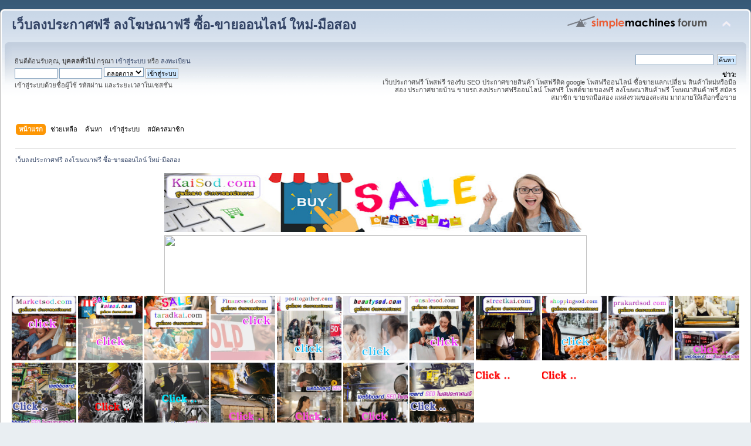

--- FILE ---
content_type: text/html; charset=UTF-8
request_url: https://kaisod.com/index.php?PHPSESSID=0m44h4cohp5ef0oamdqom320i2&/topic,4658.0.html
body_size: 19950
content:
<!DOCTYPE html PUBLIC "-//W3C//DTD XHTML 1.0 Transitional//EN" "http://www.w3.org/TR/xhtml1/DTD/xhtml1-transitional.dtd">
<html xmlns="http://www.w3.org/1999/xhtml">
<head>
	<link rel="stylesheet" type="text/css" href="https://kaisod.com/Themes/default/css/index.css?fin20" />
	<link rel="stylesheet" type="text/css" href="https://kaisod.com/Themes/default/css/webkit.css" />
	<script type="text/javascript" src="https://kaisod.com/Themes/default/scripts/script.js?fin20"></script>
	<script type="text/javascript" src="https://kaisod.com/Themes/default/scripts/theme.js?fin20"></script>
	<script type="text/javascript"><!-- // --><![CDATA[
		var smf_theme_url = "https://kaisod.com/Themes/default";
		var smf_default_theme_url = "https://kaisod.com/Themes/default";
		var smf_images_url = "https://kaisod.com/Themes/default/images";
		var smf_scripturl = "https://kaisod.com/index.php?PHPSESSID=0m44h4cohp5ef0oamdqom320i2&amp;";
		var smf_iso_case_folding = false;
		var smf_charset = "UTF-8";
		var ajax_notification_text = "กำลังโหลด...";
		var ajax_notification_cancel_text = "ยกเลิก";
	// ]]></script>
	<meta http-equiv="Content-Type" content="text/html; charset=UTF-8" />
	<meta name="description" content="เว็บลงประกาศฟรี ลงโฆษณาฟรี ซื้อ-ขายออนไลน์ ใหม่-มือสอง - Index" />
	<meta name="keywords" content="โพสประกาศฟรี, เว็บประกาศฟรี, เว็บลงประกาศฟรี ลงโฆษณาฟรี ซื้อ-ขายออนไลน์ ใหม่-มือสอง" />
	<title>เว็บลงประกาศฟรี ลงโฆษณาฟรี ซื้อ-ขายออนไลน์ ใหม่-มือสอง - Index</title>
	<meta name="robots" content="noindex" />
	<link rel="canonical" href="https://kaisod.com/index.php" />
	<link rel="help" href="https://kaisod.com/index.php?PHPSESSID=0m44h4cohp5ef0oamdqom320i2&amp;action=help" />
	<link rel="search" href="https://kaisod.com/index.php?PHPSESSID=0m44h4cohp5ef0oamdqom320i2&amp;action=search" />
	<link rel="contents" href="https://kaisod.com/index.php?PHPSESSID=0m44h4cohp5ef0oamdqom320i2&amp;" />
	<link rel="alternate" type="application/rss+xml" title="เว็บลงประกาศฟรี ลงโฆษณาฟรี ซื้อ-ขายออนไลน์ ใหม่-มือสอง - RSS" href="https://kaisod.com/index.php?PHPSESSID=0m44h4cohp5ef0oamdqom320i2&amp;type=rss;action=.xml" />
</head>
<body>
<div id="wrapper" style="width: 100%">
	<div id="header"><div class="frame">
		<div id="top_section">
			<h1 class="forumtitle">
				<a href="https://kaisod.com/index.php?PHPSESSID=0m44h4cohp5ef0oamdqom320i2&amp;">เว็บลงประกาศฟรี ลงโฆษณาฟรี ซื้อ-ขายออนไลน์ ใหม่-มือสอง</a>
			</h1>
			<img id="upshrink" src="https://kaisod.com/Themes/default/images/upshrink.png" alt="*" title="หดหรือขยายหัวข้อ" style="display: none;" />
			<img id="smflogo" src="https://kaisod.com/Themes/default/images/smflogo.png" alt="Simple Machines Forum" title="Simple Machines Forum" />
		</div>
		<div id="upper_section" class="middletext">
			<div class="user">
				<script type="text/javascript" src="https://kaisod.com/Themes/default/scripts/sha1.js"></script>
				<form id="guest_form" action="https://kaisod.com/index.php?PHPSESSID=0m44h4cohp5ef0oamdqom320i2&amp;action=login2" method="post" accept-charset="UTF-8"  onsubmit="hashLoginPassword(this, 'c1bda87ed61e309699ac2b24d72b83b7');">
					<div class="info">ยินดีต้อนรับคุณ, <b>บุคคลทั่วไป</b> กรุณา <a href="https://kaisod.com/index.php?PHPSESSID=0m44h4cohp5ef0oamdqom320i2&amp;action=login">เข้าสู่ระบบ</a> หรือ <a href="https://kaisod.com/index.php?PHPSESSID=0m44h4cohp5ef0oamdqom320i2&amp;action=register">ลงทะเบียน</a></div>
					<input type="text" name="user" size="10" class="input_text" />
					<input type="password" name="passwrd" size="10" class="input_password" />
					<select name="cookielength">
						<option value="60">1 ชั่วโมง</option>
						<option value="1440">1 วัน</option>
						<option value="10080">1 สัปดาห์</option>
						<option value="43200">1 เดือน</option>
						<option value="-1" selected="selected">ตลอดกาล</option>
					</select>
					<input type="submit" value="เข้าสู่ระบบ" class="button_submit" /><br />
					<div class="info">เข้าสู่ระบบด้วยชื่อผู้ใช้ รหัสผ่าน และระยะเวลาในเซสชั่น</div>
					<input type="hidden" name="hash_passwrd" value="" /><input type="hidden" name="fcc80889" value="c1bda87ed61e309699ac2b24d72b83b7" />
				</form>
			</div>
			<div class="news normaltext">
				<form id="search_form" action="https://kaisod.com/index.php?PHPSESSID=0m44h4cohp5ef0oamdqom320i2&amp;action=search2" method="post" accept-charset="UTF-8">
					<input type="text" name="search" value="" class="input_text" />&nbsp;
					<input type="submit" name="submit" value="ค้นหา" class="button_submit" />
					<input type="hidden" name="advanced" value="0" /></form>
				<h2>ข่าว: </h2>
				<p>เว็บประกาศฟรี โพสฟรี รองรับ SEO ประกาศขายสินค้า โพสฟรีติด google โพสฟรีออนไลน์ ซื้อขายแลกเปลี่ยน สินค้าใหม่หรือมือสอง ประกาศขายบ้าน ขายรถ.ลงประกาศฟรีออนไลน์ โพสฟรี โพสต์ขายของฟรี ลงโฆษณาสินค้าฟรี โฆษณาสินค้าฟรี สมัครสมาชิก ขายรถมือสอง แหล่งรวมของสะสม มากมายให้เลือกซื้อขาย<br /></p>
			</div>
		</div>
		<br class="clear" />
		<script type="text/javascript"><!-- // --><![CDATA[
			var oMainHeaderToggle = new smc_Toggle({
				bToggleEnabled: true,
				bCurrentlyCollapsed: false,
				aSwappableContainers: [
					'upper_section'
				],
				aSwapImages: [
					{
						sId: 'upshrink',
						srcExpanded: smf_images_url + '/upshrink.png',
						altExpanded: 'หดหรือขยายหัวข้อ',
						srcCollapsed: smf_images_url + '/upshrink2.png',
						altCollapsed: 'หดหรือขยายหัวข้อ'
					}
				],
				oThemeOptions: {
					bUseThemeSettings: false,
					sOptionName: 'collapse_header',
					sSessionVar: 'fcc80889',
					sSessionId: 'c1bda87ed61e309699ac2b24d72b83b7'
				},
				oCookieOptions: {
					bUseCookie: true,
					sCookieName: 'upshrink'
				}
			});
		// ]]></script>
		<div id="main_menu">
			<ul class="dropmenu" id="menu_nav">
				<li id="button_home">
					<a class="active firstlevel" href="https://kaisod.com/index.php?PHPSESSID=0m44h4cohp5ef0oamdqom320i2&amp;">
						<span class="last firstlevel">หน้าแรก</span>
					</a>
				</li>
				<li id="button_help">
					<a class="firstlevel" href="https://kaisod.com/index.php?PHPSESSID=0m44h4cohp5ef0oamdqom320i2&amp;action=help">
						<span class="firstlevel">ช่วยเหลือ</span>
					</a>
				</li>
				<li id="button_search">
					<a class="firstlevel" href="https://kaisod.com/index.php?PHPSESSID=0m44h4cohp5ef0oamdqom320i2&amp;action=search">
						<span class="firstlevel">ค้นหา</span>
					</a>
				</li>
				<li id="button_login">
					<a class="firstlevel" href="https://kaisod.com/index.php?PHPSESSID=0m44h4cohp5ef0oamdqom320i2&amp;action=login">
						<span class="firstlevel">เข้าสู่ระบบ</span>
					</a>
				</li>
				<li id="button_register">
					<a class="firstlevel" href="https://kaisod.com/index.php?PHPSESSID=0m44h4cohp5ef0oamdqom320i2&amp;action=register">
						<span class="last firstlevel">สมัครสมาชิก</span>
					</a>
				</li>
			</ul>
		</div>
		<br class="clear" />
	</div></div>
	<div id="content_section"><div class="frame">
		<div id="main_content_section">
	<div class="navigate_section">
		<ul>
			<li class="last">
				<a href="https://kaisod.com/index.php?PHPSESSID=0m44h4cohp5ef0oamdqom320i2&amp;"><span>เว็บลงประกาศฟรี ลงโฆษณาฟรี ซื้อ-ขายออนไลน์ ใหม่-มือสอง</span></a>
			</li>
		</ul>
	</div><table align="center">
<tr>
<td><a href="http://kaisod.com/index.php"><img src="https://blogger.googleusercontent.com/img/b/R29vZ2xl/AVvXsEgirotX9r9jC4Kdxvpp-EDU7TFjjl3IVFJWPn7o9SIvTmB6tXt6sS3wfzFB-jDFbW7LLv3qNCQS9A7IztlnKqylsuX6feccT251iht4kv7A_Opx66MIWUr4d1LJRny-rPDWFmNySrtJCk9w/w640-h114/%25E0%25B8%25A3%25E0%25B8%25B1%25E0%25B8%259A%25E0%25B8%2588%25E0%25B9%2589%25E0%25B8%25B2%25E0%25B8%2587%25E0%25B9%2582%25E0%25B8%259E%25E0%25B8%25AA%25E0%25B8%259B%25E0%25B8%25A3%25E0%25B8%25B0%25E0%25B8%2581%25E0%25B8%25B2%25E0%25B8%25A8+kaisod.jpg" width="720" height="100" /></a></td>
</tr>
</table>

<table align="center">
<tr>
<td><a href="http://kaisod.com/index.php/board,1.0.html"><img src="https://do.lnwfile.com/_/do/_raw/bi/5y/io.jpg" width="720" height="100" /></a></td>
</tr>
</table>








<a href="https://marketsod.com/index.php"><img src="https://blogger.googleusercontent.com/img/b/R29vZ2xl/AVvXsEiSym0mR1rsc5Y2WVzLoB46gxH59uDCq7fJdwN4yeAsvWzGPlDeKxJXvzOgm4MLi1T3ubtsfKzj3JbVaGHRSiqO7gLpEDDO8PBO80g4a1C007gCJI3LE4UGYaK2q9fz5ke6nhEwEjysCKT6Haomj5VgHIqogTB3-Yv6wHHnY1P6oeBD-xQgkUZGXELTdw/s1600/Marketsod%20%E0%B9%82%E0%B8%9E%E0%B8%AA%E0%B8%9B%E0%B8%A3%E0%B8%B0%E0%B8%81%E0%B8%B2%E0%B8%A8%E0%B8%9F%E0%B8%A3%E0%B8%B5.gif"width="110" height="110" /></a></center>



<a href="https://kaisod.com/index.php?PHPSESSID=0m44h4cohp5ef0oamdqom320i2&amp;/index.php"><img src="https://blogger.googleusercontent.com/img/b/R29vZ2xl/AVvXsEhHMjBuYqPCw94LYpWQxirKmj-BOCCv6dnnM2Li3ASB9pvsbC5cjwJcGI1CgW8IpXZKe-Mla-z0rFKXDER23JbiSs8vyvF6uXDaHhau4g3jUGrVkL-S7URBwEtjNpw3Fr6E-7rhei16iBE3rSBxb4qZVlbx0Ioe7PlUj8EahDWuK7jabkzShSciwr1x1A/s1600/kaisod%20%E0%B9%82%E0%B8%9E%E0%B8%AA%E0%B8%9B%E0%B8%A3%E0%B8%B0%E0%B8%81%E0%B8%B2%E0%B8%A8%E0%B8%9F%E0%B8%A3%E0%B8%B5.gif"width="110" height="110" /></a></center>


<a href="https://taradkai.com/index.php"><img src="https://blogger.googleusercontent.com/img/b/R29vZ2xl/AVvXsEi-mzKz1bPallN7ZYW5MJ7Wy9Si5up2EKLAmQGgGF-gHUjtDU-8iSccZjQvT57BI2vmmsT6g3neUE7SsvH_-0nE6ahHLWoKsoBTJDjmGF6c7kgazCrT-uvVfjczlYaUYGRTzQtKytY3WxvCZJ99FBIZq4jmbEqeN_QDrrEK5ChkZVcHp5VQn37NKKYX5w/s1600/taradkai%20%E0%B8%A5%E0%B8%87%E0%B8%9B%E0%B8%A3%E0%B8%B0%E0%B8%81%E0%B8%B2%E0%B8%A8%E0%B8%9F%E0%B8%A3%E0%B8%B5.gif"width="110" height="110" /></a></center>


<a href="https://financesod.com/index.php"><img src="https://blogger.googleusercontent.com/img/b/R29vZ2xl/AVvXsEhKSuf0F82IF5Rwo1kfBNOscxI_HGBYSCQcgo-zHKgP9zlIJL_PAJ9zKEwSZuHMwPyqIVmCES-TEOkRndF-8kOgYy2ejqw9CJK2EHwNC_c3PQbeXhWN0XeT5NLDGh5jd4JdZNW_kXD7_pMtOakIeStrgBz8XaLmqxaWYeLeSvOL12Zx3EZ9tVX3wldBzg/s1600/Financesod%20%E0%B9%82%E0%B8%9E%E0%B8%AA%E0%B8%9B%E0%B8%A3%E0%B8%B0%E0%B8%81%E0%B8%B2%E0%B8%A8%E0%B8%9F%E0%B8%A3%E0%B8%B5.gif"width="110" height="110" /></a></center>



<a href="https://posttogather.com/index.php"><img src="https://blogger.googleusercontent.com/img/b/R29vZ2xl/AVvXsEjHNmJ1svNopPiLxIperb9bBHUXrGww5z2hZc98jcm6YqE0YKmgE659OGbBVx7pOD1CjjegFZlULyRvwwPD3BE_4MeAXqgZkFBHNssCMB-IzCY_ZnV7E0PGCRdzqm2Ri0tzFCKM0SZSHFG2tqiQMKHio4YnkVVgX4h36umLFOgHBA-RfXlW5lMcyaaNqA/s1600/Posttogather%E0%B8%A5%E0%B8%87%E0%B8%9B%E0%B8%A3%E0%B8%B0%E0%B8%81%E0%B8%B2%E0%B8%A8%E0%B8%9F%E0%B8%A3%E0%B8%B5.gif"width="110" height="110" /></a></center>


<a href="http://beautysod.com/index.php"><img src="https://blogger.googleusercontent.com/img/b/R29vZ2xl/AVvXsEhytIsQBDqTQfwQaHtyRpQ1ljcf772Gw6pqop5htEUdv_k62-YW2B8aaS9nLAM2lme9IrJvkO3zE71p-rJXDZkRqYA0pBAisQb-rsZ9sK3O4bibUPsdq66pX3leYYzKjrLAADxdnqZyICHgwm9aQ193Mq9heGyyKgIICqSDbLa1ltZUp2tca340PrAy3g/s1600/beautysod%20%E0%B9%82%E0%B8%9E%E0%B8%AA%E0%B8%9B%E0%B8%A3%E0%B8%B0%E0%B8%81%E0%B8%B2%E0%B8%A8%E0%B8%9F%E0%B8%A3%E0%B8%B5.gif"width="110" height="110" /></a></center>



<a href="https://onsalesod.com/index.php"><img src="https://blogger.googleusercontent.com/img/b/R29vZ2xl/AVvXsEh-cC4n_dzORPB1d6zZtXyalivlP5n9logwc4Xa9ipZFx4Qw6kyLfel9qMuZfk7zBQ9ZYLisqmaVE_yInmCWUl4ZK2W9dDO7rLm4dAQ0MwnErMR54SoF0cnTryGHoYEsEkY2KS66ZP1Hmnqn6z5wpTOOsm2KjH3tGQ9C36UaYPWAJ3DzZ5hW0ljWqCtKQ/s1600/onsalesod%20%E0%B9%82%E0%B8%9E%E0%B8%AA%E0%B8%9B%E0%B8%A3%E0%B8%B0%E0%B8%81%E0%B8%B2%E0%B8%A8%E0%B8%9F%E0%B8%A3%E0%B8%B5.gif"width="110" height="110" /></a></center>


<a href="https://streetkai.com/index.php"><img src="https://blogger.googleusercontent.com/img/b/R29vZ2xl/AVvXsEhhrOkRAjmG0lk4KkDoT6EUGmFw9M6PKeyQHhusNxEGqU8iaxR01vGi1wr8y-7Tk2djUUrzYvCwmcBigT_ikizbAf8V2PkwhjH4SsJMK5AHZYrHCFp3kJ9GTJKlSXHuxpyWK49mYWVQ5Ja-IuZbi5vOj0FKqMBaGgO4ngeDXfd188FBwWa8GzULGMpt5A/s1600/streetkai%20%E0%B8%A5%E0%B8%87%E0%B8%9B%E0%B8%A3%E0%B8%B0%E0%B8%81%E0%B8%B2%E0%B8%A8%E0%B8%9F%E0%B8%A3%E0%B8%B5.gif"width="110" height="110" /></a></center>



<a href="https://shoppingsod.com/index.php"><img src="https://blogger.googleusercontent.com/img/b/R29vZ2xl/AVvXsEhW3632X200K-eMHHNQXdjyfN6_3RzOmBnddCuaUNDpRiEEgThKUx_5BkAJtbIIFPzPYJ2jLvrNNlvUsM8MbkshK9eN2iZNJ_VcgzzjgNhViSLEa_L81eojiaJIF96Q5ALotavX4lxumL7cp34l2nhYyVTncEkzZHCrSfXqztFJyqXE-ytaar2hY6FEPQ/s1600/shoppingsod%20%E0%B8%A5%E0%B8%87%E0%B8%9B%E0%B8%A3%E0%B8%B0%E0%B8%81%E0%B8%B2%E0%B8%A8%E0%B8%9F%E0%B8%A3%E0%B8%B5.gif"width="110" height="110" /></a></center>



<a href="https://prakardsod.com/index.php"><img src="https://blogger.googleusercontent.com/img/b/R29vZ2xl/AVvXsEiTnHcO1MCQpuoklqmy3MXEhvFiskZDe0W2r8jq53K4BfB60RRrVOPdvemtVR0Pc0Arg5g68L2GEo-sm4btrVKw8WmKWzrd_EFmNKuNZVZo2gZNwTEjaJrntJTfdvMxIfKY7MPPvKWZs7VaKIJo8TNDr15Qrx3R-p4OE__ckqCH0T4ei8NM_8S-Uzm4Wg/s1600/prakardsod%20%E0%B8%A5%E0%B8%87%E0%B8%9B%E0%B8%A3%E0%B8%B0%E0%B8%81%E0%B8%B2%E0%B8%A8%E0%B8%9F%E0%B8%A3%E0%B8%B5.gif"width="110" height="110" /></a></center>



<a href="https://โพสขาย.com/index.php/index.php"><img src="https://blogger.googleusercontent.com/img/b/R29vZ2xl/AVvXsEhCjrfuyiy-NfGUr5dwId2vYKTAv_o_CnnEiNlfYuy7hQdaKCCWE_DTW7vLreCcjNHMmXwd9JuOdtlDs9tJR-_o0HlxU01_AXIn9OWvJ_FqeFtyePGPQhuZzmUVYhYx5RAxe9wDplPoM0pCNvJI3l4jCRhxn1NI4lw89FAlzddE1sZmizWyfnzgB1SwkI4-/s1600/%E0%B9%82%E0%B8%9E%E0%B8%AA1.gif"width="110" height="110" /></a></center>

<a href="https://ผู้ผลิต.com/index.php"><img src="https://blogger.googleusercontent.com/img/b/R29vZ2xl/AVvXsEh-Yxg9Q-BFzHFejpEBmoZv820B-WH7gFPfXiKd98KwrUBsOeid-rphz3dCnds0V2-gULugP-VP00FC4W72U7_0kli4ZdkF43qTu1zz8RnL7Qf9CRHON1xcJyTZ3IcFjuNJZzq8VysSUDy2c6HrIuMz9JVM4r1wjSkSMQS-qV9tR8m1d8ToQSqujIhlXmMT/s1600/%E0%B9%82%E0%B8%9E%E0%B8%AA7.gif"width="110" height="110" /></a></center>

<a href="https://สินค้าโปรโมชั่น.com/index.php"><img src="https://blogger.googleusercontent.com/img/b/R29vZ2xl/AVvXsEhtyd8k6p0OGDsHAMeUfYarXzV9xcvru6U7IQD5fzo94JxpQT6gFLC6FU76T9MSolwOjRjT48eORIEAP5hBl_NYIEi_aG43ei2BSOfEm3H4mzpK26L3FB4-8Lpx45rcbd2hYR8Mh1_pYBYQol84k1EBzvhgdU2aq1acQHQQc7hqCzwC_Njx-p1c6AlEaYMU/s1600/%E0%B9%82%E0%B8%9E%E0%B8%AA10.gif"width="110" height="110" /></a></center>

<a href="https://สินค้าโรงงาน.com/index.php"><img src="https://blogger.googleusercontent.com/img/b/R29vZ2xl/AVvXsEgaddNCVcs6a9jld0i9d41F18HCbAbPKXXL_o18SPsYx06IcBniYgO1UkmIHwpoNAEgnDxmTvStbD8Ag4EPH93CVoSJ8sbBHv1f1DX-GIGTaYiqra3QP--ZmhPHapN9OY-1kH7E_u4yp3vlRwMQgd1cZE7bzFlbAEmQg0vLg9Kj3er4r9yotjQm-XK8oFVN/s1600/%E0%B9%82%E0%B8%9E%E0%B8%AA2.gif"width="110" height="110" /></a></center>

<a href="https://ผู้ผลิตสินค้า.com/index.php"><img src="https://blogger.googleusercontent.com/img/b/R29vZ2xl/AVvXsEhfStBmaSSrI9LUcF7Nbrm9bxkEpJXdgMUKsx8XgQSKM_iKCHy2kjQufyFNdbVixqdyl595gFVmsly02N7m94lOX7MMfn0kVwhfQRiccPipIvnHw8gSy0TtE8lvUlZw-lbTksehdGjIcVkdTzzFYTb6Sap8tbPN8oRKCFOnsvUUu5Fa34tOv2i8B0hPTmdC/s1600/%E0%B9%82%E0%B8%9E%E0%B8%AA17.gif"width="110" height="110" /></a></center>

<a href="https://เครื่องจักรอุตสาหกรรม.com/index.php"><img src="https://blogger.googleusercontent.com/img/b/R29vZ2xl/AVvXsEglsiN5-uzqgIvIa8kOc5zxbykjOuEfy-VTxL3RU44rAzkL3hY0o7Mwjcs9q_QF2ZtMVL3AVtMx72L9HVfuW53eI8fNNMxwHXxLihNnuaU7i3xisYjq7dWEodoYpg9UX5Pe6EUZmNXQ9buCLdHdltYIReZFCrRR_WouPeBabbkpMiOeQ_hyAbDI88sqHhl5/s1600/%E0%B9%82%E0%B8%9E%E0%B8%AA20.gif"width="110" height="110" /></a></center>

<a href="https://ขายในไทย.com/index.php/index.php"><img src="https://blogger.googleusercontent.com/img/b/R29vZ2xl/AVvXsEjHTNDVb5XFMCSYQ3sW0ud_H02weOpFCsonZIbobDrKap0W6qinroYgkA6ugNco_X6Du9uuzAY4-5GlwlLQ6C7ibk-DpRINyKi18cgsHg2rw9VUOAsGAbOKrb1Guj6uTTajShgYYlZv1cGhiTmowNTIH1WXvXFLh2gf45NBbR50pISTHOkCv-MqFarEp_Q7/s1600/%E0%B9%82%E0%B8%9E%E0%B8%AA19.gif"width="110" height="110" /></a></center>

<a href="https://โรงงานอุตสาหกรรม.com/index.php"><img src="https://blogger.googleusercontent.com/img/b/R29vZ2xl/AVvXsEjsaYAKNoJRr3jvgF5WVfDmK8Pbu-yIxeWTlXtulVWjsWWx8leVIg-AXS7M2uuTugYBZ7R5r2RoBdXzrOYrxKP-_-EHr7q7sy6EJ0x2HsZoBeuRrpCIqhrGhqWimIHmR1GNp0eJG02FwIWZClR8dETpJxL0RXsoRyzHosG3AZwaymZ47h7NS3NvMrxtBDfy/s1600/%E0%B9%82%E0%B8%9E%E0%B8%AA12.gif"width="110" height="110" /></a></center>

<a href="https://สินค้าในไทย.com/index.php/index.php"><img src="https://blogger.googleusercontent.com/img/b/R29vZ2xl/AVvXsEhnyl1AuV8DyCLO0w9OuDOslRSMrlygA5w4N99r8Ky9tazJuYyc7Tw1M9y-ANWhLn1KJdFo8diPlJhrSMB7ghKHTfwkgVKvsKFBZ9uB6kcJxgjPVeRBopcoZcLlK7RkwZsGPPu2fJrQxWkHd_keMIgmi1L8dbkn97nOWILfyXCROUW_vhJNLA9oC8Q-IZPw/s1600/%E0%B9%82%E0%B8%9E%E0%B8%AA13.gif"width="110" height="110" /></a></center>

<a href="https://ยานยนต์.com/index.php"><img src="https://blogger.googleusercontent.com/img/b/R29vZ2xl/AVvXsEicy5ORMfnP1hm6x4AKKfUcBkYf75dwEZr33tpYTZZKTJ4ZTbccx7B2FKWUyUwBUSD2TD3mft7eV0Y26s0O5nl89bcyd1hX2UiQgKvboLitPcZigIOlN1p-2frMK0RzP5LX0SHKjcKnLhzTtdSwwCOJTzdWCm7isB60b-uztuP-R6F6-6A0GVhJeBugdcpH/s1600/%E0%B9%82%E0%B8%9E%E0%B8%AA11.gif"width="110" height="110" /></a></center>
<table><tr><td valign="top"><center><a href="https://kaisod.com/index.php?PHPSESSID=0m44h4cohp5ef0oamdqom320i2&amp;/topic,89706"><img src="https://blogger.googleusercontent.com/img/b/R29vZ2xl/AVvXsEgCSPprtmSknwABFtfwZVAxU-u05atltEMroJ-N6SJdCJfh_8b4DKIaMaRHwDX2vZoYqk1nNVOSF7CkNlkNgD8dSRhFvkZEscVeKU5DIyp7gcLQfE0NWrR0AQ5F7gflX9-fySO2T3ruMjIS2BMxcbxYCJjEwDKwWFMyJx5OwsgcnxgacCRNEhV2lKrhV28/s16000/%E0%B8%A3%E0%B8%96%E0%B8%9A%E0%B8%A3%E0%B8%A3%E0%B8%97%E0%B8%B8%E0%B8%81%E0%B8%A3%E0%B8%B1%E0%B8%9A%E0%B8%88%E0%B9%89%E0%B8%B2%E0%B8%87%E0%B8%AA%E0%B9%88%E0%B8%87%E0%B8%82%E0%B8%AD%E0%B8%87%E0%B9%84%E0%B8%9B%E0%B8%A5%E0%B8%B2%E0%B8%A7%208.jpg"width="150" height="150" /></a></center>
<br/>
<center><a href="https://kaisod.com/index.php?PHPSESSID=0m44h4cohp5ef0oamdqom320i2&amp;/topic,89764.0.html"><img src="https://do.lnwfile.com/_/do/_raw/b6/he/lg.jpg"width="150" height="150" /></a></center>
<br/>
<center><a href="https://kaisod.com/index.php?PHPSESSID=0m44h4cohp5ef0oamdqom320i2&amp;/topic,85.0.html"><img src="https://f.lnwfile.com/_/f/_raw/rn/xm/09.jpg"width="150" height="150" /></a></center>
<br/>



<center><a href="https://kaisod.com/index.php?PHPSESSID=0m44h4cohp5ef0oamdqom320i2&amp;/topic,93.0.html"><img src="https://blogger.googleusercontent.com/img/b/R29vZ2xl/AVvXsEjWEYnFbCwjT2dTvQMEcwb8fj04RPrFksJVei8VKY_AIa9z1zp-Hja3iL8F7mAD2bQU1nOQqcz9bQO8wBdeEOqccv1KSr8ZmTconOPofWJbKF_EMXYLW_hv0Vx0mh9MFpChEKcs-0D6sVPlZFspTYwLnRyguwMYwRmH3F1768Aq-TSzuN4pibJBLmKUSw/s16000/%E0%B9%80%E0%B8%84%E0%B8%A3%E0%B8%B7%E0%B9%88%E0%B8%AD%E0%B8%87%E0%B8%AA%E0%B9%81%E0%B8%81%E0%B8%99%E0%B8%A5%E0%B8%B2%E0%B8%A2%E0%B8%99%E0%B8%B4%E0%B9%89%E0%B8%A7%E0%B8%A1%E0%B8%B7%E0%B8%AD2.JPG"width="150" height="150" /></a></center>
<br/>

<center><a href="https://kaisod.com/index.php?PHPSESSID=0m44h4cohp5ef0oamdqom320i2&amp;/topic,90131.0.html"><img src="https://blogger.googleusercontent.com/img/b/R29vZ2xl/AVvXsEhWfPgXejjVqDxQCvs3ELDAB7PN-mDJZVhQzOT37f9yGgIJwRvRdBQ10-9TFqEI0Qd1wrPhBD8ROq5xlrZT5l183AvhuogNvrg8Tzb8PP0HUajXIWKjG9QLAAEm36W7EZ4rRyem6l0zesxIBr8xpUy1ETmO3gZrv5QXqp0nEh22j_tEDQUCI05BTBeqlI0/s16000/TPCC%20ALUM%202024A%20339.jpg"width="150" height="150" /></a></center>
<br/>

<center><a href="https://kaisod.com/index.php?PHPSESSID=0m44h4cohp5ef0oamdqom320i2&amp;/topic,90106.0.html"><img src="https://blogger.googleusercontent.com/img/b/R29vZ2xl/AVvXsEi0fTirRo9CaGaC7yAwlDCC0eNvhIbDP1XYiJUfH7S1tkRXtKtFAZQDCnh1xoBrc4wIcVp8gGiWL0pptSko4eC9g86QzkUOcRvc5fm6n6_MG41JNYQ1sfLdK0j8ilqNYqsSF93cXVq_XffXP_yPsWXBPw_jC6zV6v6FVBE-DHjsedYE0kmiW7ekiESA_XM/s16000/TPCC%20FCC%20A416.jpg"width="150" height="150" /></a></center>
<br/>

<center><a href="https://kaisod.com/index.php?PHPSESSID=0m44h4cohp5ef0oamdqom320i2&amp;/topic,90074"><img src="https://blogger.googleusercontent.com/img/b/R29vZ2xl/AVvXsEj_zByqKfU72dY4qEt3XZOpby9JH5uuXe3ishFkyG0I3LXrdo_6uC4apUsov3cGa73adQhIWxAoTaY2-tKqAVD7d7sAuOOANkFSlQvxBeM2hxm95QSg2G7Zp87CBjC30I7J231O4UIZPfwTrIUsRraoomPMr_UUuSvsqaA8CdqpCwVAujuppYTiT3lE0Lk/s16000/TPCC%20FCC%20A416.jpg"width="150" height="150" /></a></center>
<br/>


<center><a href="https://kaisod.com/index.php?PHPSESSID=0m44h4cohp5ef0oamdqom320i2&amp;/topic,90065.0.html"><img src="https://itp1.itopfile.com/ImageServer/z_itp_191120227kd5/800/800/AstaxanthinTEL034854888z-z119638214949.jpg"width="150" height="150" /></a></center>
<br/>


<center><a href="https://kaisod.com/index.php?PHPSESSID=0m44h4cohp5ef0oamdqom320i2&amp;/topic,90001"><img src="https://blogger.googleusercontent.com/img/b/R29vZ2xl/AVvXsEgVBEX3ZlJvH235eFrapb17KG7WEhV2xK9AT1Uvfnwi7e69k3OIN6nvZ9aLRzhhY3uWB3FSr7bUUbuged-cHdd_4h1RhNc_MaFPHULpX5LAzZnvX-s6K56_SYSR7IHWVb-lKiITrpGgEqU-F31Pl9IKBQD4kjdqOSmDmZxZmCxwtqaIFI1z8tRxZGPyhss/s16000/TPCC%20FCC%20JPG%20295.jpg"width="150" height="150" /></a></center>
<br/>

<center><a href="https://kaisod.com/index.php?PHPSESSID=0m44h4cohp5ef0oamdqom320i2&amp;/topic,89884"><img src="https://blogger.googleusercontent.com/img/b/R29vZ2xl/AVvXsEhns9Mx7mJsaMsDEU5CdtPFwTJOb6MtEK8DZCpvMScsEKZT0KWRRb9FKwhVwXv96RQErRtYs9zIoSINHY7qbw8bm0IKY-6NvQLkjxwK1eoaWxMwYevO3rlTj7p3welD4oxFtXRb_vMdcem9mM7LIz5nprnYWDi7dtefG2DmQx-gUw9EeRQu5yLpBj7L1BM/s16000/TPCC%20FCC%20A295.jpg"width="150" height="150" /></a></center>
<br/>


<center><a href="https://kaisod.com/index.php?PHPSESSID=0m44h4cohp5ef0oamdqom320i2&amp;/topic,89835"><img src="https://blogger.googleusercontent.com/img/b/R29vZ2xl/AVvXsEj1Jkqi3oXLFum8CyjnJQPIt8BQ_TGflvgoZGd60xbl1hD_ZtGzoeEUsjg4o2odkFd1I4Tab35En-P8N7ZsuhHZ_hngvRCyKpwWgK-8PrIYLQS_U8QEd6YBUzPZjzVot5qr0xsYtnNyUQqLr6fookdO4ZarL0TdeHfnKzXtEFHs2d9c_s6j7X3BabST84c/s16000/egg%20white%20619.jpg"width="150" height="150" /></a></center>
<br/>

<center><a href="https://kaisod.com/index.php?PHPSESSID=0m44h4cohp5ef0oamdqom320i2&amp;/topic,89788"><img src="https://blogger.googleusercontent.com/img/b/R29vZ2xl/AVvXsEiwn4gjNJEIVC_gOk4cY9-xkhqURa8YdfsN3Hcv9GPX10oJXdDt6rkeDsfgtr9nnzHK-tpoo_NwRBMXbb0zbt6p6Y3i03g7gAy0kaHWZ7aZHW1JdXwq_gwS4uF3B_Iksws9Jn3YN9v9zez86yEZnffEI8SioUIsqLjW6Ph8TQzWBUtNY5h-1cwIHuMlJaY/s16000/Borneol%20flake%20498A.jpg"width="150" height="150" /></a></center>
<br/>


<center><a href="https://kaisod.com/index.php?PHPSESSID=0m44h4cohp5ef0oamdqom320i2&amp;/topic,89783"><img src="https://blogger.googleusercontent.com/img/b/R29vZ2xl/AVvXsEgBK2b0LoHV3ynJvjRjsPpdXPTKSHM_-AuuTZfHelTdzzSFvmRAUepqjQatOhX7knBGh_sl5gpivQfEA2YkwVvlh4bW7vKJIliL1BrBxUiDpCJtu0ACspM2RjvSr2fPCYpUXqxyskQTGHAK55_qF-aRr-6D1JBvLvquv6R1zE-UzFxlOYdvURhywzOdwRE/s16000/Eucalyptus%20Oil%201020.png"width="150" height="150" /></a></center>
<br/>


<center><a href="https://kaisod.com/index.php?PHPSESSID=0m44h4cohp5ef0oamdqom320i2&amp;/topic,89759"><img src="https://blogger.googleusercontent.com/img/b/R29vZ2xl/AVvXsEhCZI75RcvD1BNEwPaD4kZVDeKMiD2Kymgj4n8DaLf0v1Z9eSbpN9PaN3WcSGYkf7EyTEEjT_LxWurvxnqwi23uKIuMZaUSwR10JenyDFuaBcWOQZ4Fwpo8hsFbz1jHgxUQO8dXl07FUnnqx4Nje-TWJIahysoc4JV-b1Gy-L65OUic-LYi8mhJbyzwBHA/w640-h640/ENG%20365.jpg"width="150" height="150" /></a></center>
<br/>

<center><a href="https://kaisod.com/index.php?PHPSESSID=0m44h4cohp5ef0oamdqom320i2&amp;/topic,89694.0.html"><img src="https://blogger.googleusercontent.com/img/b/R29vZ2xl/AVvXsEg8x7PDR-2myxT2K1G8qChAInyDg3cFanUP90e9ysEmU5I3hBzncJT3YFgbqEy7Lx0MALMKAt6BHX3JYlLCvpl493joegQ75Kcg1bC7w51GlGLWDwee9zz30ky5g1egMo-wwdVMZt5yLxDDcyk0up9tY4nwSbXba-aKdrQLSNxFvd4RGEFqA4bRpWCSfGg/s16000/Glycerine%20TPCC%20316.jpg"width="150" height="150" /></a></center>
<br/>

<center><a href="https://kaisod.com/index.php?PHPSESSID=0m44h4cohp5ef0oamdqom320i2&amp;/topic,89676.0.html"><img src="https://blogger.googleusercontent.com/img/b/R29vZ2xl/AVvXsEgYEUkW6RarBhLp3w5AyH3qopJ59YwdXIvhSzhPnr7c-u88qZU5G6PEDE06w3seQXN1RN7UEobwlnKuMwBKqQAAiMMMqupAbiL-edYCCTcLGRSGCIWOsjtV8gr-R6HPLa3hren1x5H3WHaGChD2wm_zocGd5Z3Yx0S5DkUzKT-lARtNTbu2f80QDEvtgvs/s16000/PVC%20396.jpg"width="150" height="150" /></a></center>
<br/>

<center><a href="https://kaisod.com/index.php?PHPSESSID=0m44h4cohp5ef0oamdqom320i2&amp;/topic,89646.0.html"><img src="https://blogger.googleusercontent.com/img/b/R29vZ2xl/[base64]/s16000/TPCC%20FCC%20JPG%20295.jpg"width="150" height="150" /></a></center>
<br/>




<center><a href="https://taradkai.com/index.php/topic,55660.0.html"><img src="https://blogger.googleusercontent.com/img/b/R29vZ2xl/AVvXsEiu_7xxY7v5LJodfc6afYAp2DSo8jgwL1XXYav9SKhGJhCoJZeet61Pt_uMucazDd4pWxAumGjcb5fnz9CS9WX7hTBb4gnwY56p3eLMOOHjKLD37sZL7fF266VWXGKs8s-hEsRvTN67nUj6cAqTuriI0WaR0bkKpozEtPxq9fU9xx_62sc78vihuIsYq68/s16000/2Astaxanthin%20468.jpg"width="150" height="150" /></a></center>
<br/>

<center><a href="https://taradkai.com/index.php/topic,55643.0.html"><img src="https://blogger.googleusercontent.com/img/b/R29vZ2xl/AVvXsEgrJoSxehWw6gi_eSaakrhl1ZesrW3yuQ6YxQbYoX8jVL0SidSpQw0a4Roz4Gca3lBulUt1hvD-8JcFTkaC2cq9nQjAMT-5hdS45bcbO0b9vSVTWLfz1lI8hqPHb-ZtV6JEX0e9Ia3dOzGnrkKgs_3qvY9hyt3X-4sGmXfUiPspLGLj7ZCyHToIb1GPvNs/s16000/TPCC%20FCC%20A295.jpg"width="150" height="150" /></a></center>
<br/>

<center><a href="https://financesod.com/index.php/topic,52098.0.html"><img src="https://blogger.googleusercontent.com/img/b/R29vZ2xl/AVvXsEi4FLabb-kCUq7wm0zSdfqYHwWoVctEfU9CQOP6BsNF587sa1BCvPnp_luM_h9v-qxOjr2YIYp0DkUgC18MBvmx6HEvkJPhgDi72XJlG7WAjS3cNRwtkUSGNZy6V6w6A1QgegDl45AYIjCvkFJgGh84DQwik_vxTW-FBzwQPV2kw0-P6wiCLvJ7_O9sP44/s16000/Astaxanthin%20TEL%20034854888.jpg"width="150" height="150" /></a></center>
<br/>


<center><a href="https://taradkai.com/index.php/topic,55621.0.html"><img src="https://blogger.googleusercontent.com/img/b/R29vZ2xl/AVvXsEjX-GK8ChR4aqdvUBMPIWEkpvt1R5OaHkBQtPLW4z_oWYMgd_UHDLKQwBfZ-pkeA4Yqz5eIO1zkd1gnq3DRRQO4zIcqs187JoZWGAcolF7lD6UhGVoGx-i-w4raQGkxiGfoaWX5FEpO3g5mrCBxphq6qqbj4CHzLG_R8U1R280KZUyydyyg5AED7Mn2HLk/s16000/Astaxanthin%20TEL%200800160016.jpg"width="150" height="150" /></a></center>
<br/>

<center><a href="https://taradkai.com/index.php/topic,55581.0.html"><img src="https://blogger.googleusercontent.com/img/b/R29vZ2xl/AVvXsEiXXo60QCbdGDo-YAL_45BYG0q5pcsW4k35VSI07uo5oxQlnUlmEJKL-wvh0auJFCRBIQlH35Z8RBAW5kerweehCv5zVoF4RkmSXVqWK815Q16x4ezkqzmrFBuMgqbjZXMOBLnF_t0Dos63Folf5_waDmJIAFrbC_pSCv08aPfEhQijaPBUBLl7pWViwCM/s16000/3Astaxanthin%20506.jpg"width="150" height="150" /></a></center>
<br/>


<center><a href="https://kaisod.com/index.php?PHPSESSID=0m44h4cohp5ef0oamdqom320i2&amp;/topic,89838"><img src="https://blogger.googleusercontent.com/img/b/R29vZ2xl/AVvXsEj1Jkqi3oXLFum8CyjnJQPIt8BQ_TGflvgoZGd60xbl1hD_ZtGzoeEUsjg4o2odkFd1I4Tab35En-P8N7ZsuhHZ_hngvRCyKpwWgK-8PrIYLQS_U8QEd6YBUzPZjzVot5qr0xsYtnNyUQqLr6fookdO4ZarL0TdeHfnKzXtEFHs2d9c_s6j7X3BabST84c/s16000/egg%20white%20619.jpg"width="150" height="150" /></a></center>
<br/>

</td><td width="100%" valign="top"><table><tr><td width="100%" valign="top">
	<div id="boardindex_table">
		<table class="table_list">
			<tbody class="header" id="category_1">
				<tr>
					<td colspan="4">
						<div class="cat_bar">
							<h3 class="catbg">
								<a id="c1"></a>เว็บลงโฆษณาฟรี โพสฟรี รองรับ SEO ทุกหมวดหมู่
							</h3>
						</div>
					</td>
				</tr>
			</tbody>
			<tbody class="content" id="category_1_boards">
				<tr id="board_1" class="windowbg2">
					<td class="icon windowbg">
						<a href="https://kaisod.com/index.php/board,1.0.html?PHPSESSID=0m44h4cohp5ef0oamdqom320i2">
							<img src="https://kaisod.com/Themes/default/images/off.png" alt="ไม่มีกระทู้ใหม่" title="ไม่มีกระทู้ใหม่" />
						</a>
					</td>
					<td class="info">
						<a class="subject" href="https://kaisod.com/index.php/board,1.0.html?PHPSESSID=0m44h4cohp5ef0oamdqom320i2" name="b1">เว็บลงโฆษณาฟรี ประกาศขายสินค้าออนไลน์ ซื้อขายแลกเปลี่ยน </a>

						<p>โพส เว็บประกาศ, เว็บลงประกาศฟรี ลงโฆษณาฟรี ซื้อ-ขายออนไลน์ ใหม่-มือสอง
โปรโมทสินค้า บ้าน รถ สัตว์เลี้ยง พระเครื่อง ท่องเที่ยว เครื่องสำอาง เสื้อผ้า กล้อง
เว็บสมัครงาน, ลงประกาศฟรี ลงโฆษณาฟรี โปรโมทสินค้าฟรี ซื้อ ขาย เช่า บริการ
ลด แหล่งรวม ลงประกาศฟรี ลงโฆษณาฟรี โปรโมทสินค้าฟรี ซื้อ ขาย เช่า
บริการ ลด แลก แจก แถม แห่งใหม่ ลงประกาศได้ไม่จำกัด เว็บลงโฆษณาฟรี ประกาศขายสินค้าออนไลน์ ซื้อขายแลกเปลี่ยน สินค้าใหม่หรือมือสอง ประกาศขายบ้าน ขายรถ.ลงประกาศฟรีออนไลน์ โพสฟรี โพสต์ขายของฟรี ลงโฆษณาสินค้าฟรี โฆษณาสินค้าฟรี สมัครสมาชิก ขายรถมือสอง แหล่งรวมของสะสม มากมายให้เลือกซื้อขาย</p>
					</td>
					<td class="stats windowbg">
						<p>180391 กระทู้ <br />
						2637 หัวข้อ
						</p>
					</td>
					<td class="lastpost">
						<p><strong>กระทู้ล่าสุด</strong>  โดย <a href="https://kaisod.com/index.php?PHPSESSID=0m44h4cohp5ef0oamdqom320i2&amp;action=profile;u=117">producedd</a><br />
						ใน <a href="https://kaisod.com/index.php/topic,87687.msg661309.html?PHPSESSID=0m44h4cohp5ef0oamdqom320i2#new" title="Re: ลิฟท์ขนของ ลิฟท์ยกของ ลิฟท์บ้าน ลิฟท์โรงงาน ติดต่อ 098-9987544 คุณนิ.">Re: ลิฟท์ขนของ ลิฟท์ยกขอ...</a><br />
						เมื่อ <b>วันนี้</b> เวลา 16:47:51
						</p>
					</td>
				</tr>
				<tr id="board_15" class="windowbg2">
					<td class="icon windowbg">
						<a href="https://kaisod.com/index.php/board,15.0.html?PHPSESSID=0m44h4cohp5ef0oamdqom320i2">
							<img src="https://kaisod.com/Themes/default/images/off.png" alt="ไม่มีกระทู้ใหม่" title="ไม่มีกระทู้ใหม่" />
						</a>
					</td>
					<td class="info">
						<a class="subject" href="https://kaisod.com/index.php/board,15.0.html?PHPSESSID=0m44h4cohp5ef0oamdqom320i2" name="b15">เคมีภัณฑ์อุตสาหกรรม สารเคมี Chemicals สารสกัด</a>

						<p>เคมีภัณฑ์อุตสาหกรรมอาหารเสริม Chemicals สารเคมี สารเคมี เครื่องสำอาง สารสกัด อาหารเสริม Machinery and Process Equipment/Machinery/Chemical </p>
					</td>
					<td class="stats windowbg">
						<p>314 กระทู้ <br />
						13 หัวข้อ
						</p>
					</td>
					<td class="lastpost">
						<p><strong>กระทู้ล่าสุด</strong>  โดย <a href="https://kaisod.com/index.php?PHPSESSID=0m44h4cohp5ef0oamdqom320i2&amp;action=profile;u=448">polychemicals12</a><br />
						ใน <a href="https://kaisod.com/index.php/topic,90115.msg661268.html?PHPSESSID=0m44h4cohp5ef0oamdqom320i2#new" title="Re: โรงงานผลิต Longevity นวัตกรรมอาหารเสริมย้อนวัย แหล่งขายส่งแอสตาแซนธิน เกรดนำเข้า">Re: โรงงานผลิต Longevity...</a><br />
						เมื่อ <b>วันนี้</b> เวลา 15:45:30
						</p>
					</td>
				</tr>
				<tr id="board_16" class="windowbg2">
					<td class="icon windowbg">
						<a href="https://kaisod.com/index.php/board,16.0.html?PHPSESSID=0m44h4cohp5ef0oamdqom320i2">
							<img src="https://kaisod.com/Themes/default/images/off.png" alt="ไม่มีกระทู้ใหม่" title="ไม่มีกระทู้ใหม่" />
						</a>
					</td>
					<td class="info">
						<a class="subject" href="https://kaisod.com/index.php/board,16.0.html?PHPSESSID=0m44h4cohp5ef0oamdqom320i2" name="b16">รับผลิตลิฟท์, ออกแบบ-ติดตั้งลิฟท์ โรงงานลิฟท์</a>

						<p>รับติดตั้งลิฟท์ , ลิฟท์ขนส่งสินค้า , ลิฟท์โรงงาน ลิฟท์บ้านไฮดรอลิค , ลิฟต์ขนของ, ลิฟต์ยกของ, ลิฟท์กระจก, ลิฟท์ส่งของ, ติดตั้ง ลิฟต์บรรทุกสินค้า , ลิฟท์โดยสาร, ลิฟท์ในอาคาร, ลิฟท์นอกอาคาร, ลิฟท์โรงพยาบาล, ลิฟท์โดยสาร, ลิฟท์บรรทุก , ลิฟท์ขนส่งอาหาร</p>
					</td>
					<td class="stats windowbg">
						<p>13 กระทู้ <br />
						1 หัวข้อ
						</p>
					</td>
					<td class="lastpost">
						<p><strong>กระทู้ล่าสุด</strong>  โดย <a href="https://kaisod.com/index.php?PHPSESSID=0m44h4cohp5ef0oamdqom320i2&amp;action=profile;u=117">producedd</a><br />
						ใน <a href="https://kaisod.com/index.php/topic,90072.msg651308.html?PHPSESSID=0m44h4cohp5ef0oamdqom320i2#new" title="Re: ติดตั้งลิฟท์โรงงาน T:098-9987544 คุณนิ , ลิฟท์โดยสาร, ลิฟท์แบบกระจก, ลิฟท์ขนส่ง">Re: ติดตั้งลิฟท์โรงงาน T...</a><br />
						เมื่อ วันที่ 31 ธันวาคม  2025, 13:39:16 น.
						</p>
					</td>
				</tr>
			</tbody>
			<tbody class="divider">
				<tr>
					<td colspan="4"></td>
				</tr>
			</tbody><tbody><tr><td colspan="4">			</td></tr></tbody>
			<tbody class="header" id="category_8">
				<tr>
					<td colspan="4">
						<div class="cat_bar">
							<h3 class="catbg">
								<a id="c8"></a>โพสเพิ่มยอดขาย
							</h3>
						</div>
					</td>
				</tr>
			</tbody>
			<tbody class="content" id="category_8_boards">
				<tr id="board_9" class="windowbg2">
					<td class="icon windowbg">
						<a href="https://kaisod.com/index.php/board,9.0.html?PHPSESSID=0m44h4cohp5ef0oamdqom320i2">
							<img src="https://kaisod.com/Themes/default/images/off.png" alt="ไม่มีกระทู้ใหม่" title="ไม่มีกระทู้ใหม่" />
						</a>
					</td>
					<td class="info">
						<a class="subject" href="https://kaisod.com/index.php/board,9.0.html?PHPSESSID=0m44h4cohp5ef0oamdqom320i2" name="b9">โพสขายของแบบไหนดี</a>

						<p>ประกาศขายของ
ประกาศหางาน
บริการ แนะนำเว็บ
ลงประกาศ
รวมเว็บประกาศฟรี
รวมเว็บซื้อขาย ใช้งานง่าย
ลงประกาศฟรี ทุกจังหวัด
</p>
					</td>
					<td class="stats windowbg">
						<p>14251 กระทู้ <br />
						507 หัวข้อ
						</p>
					</td>
					<td class="lastpost">
						<p><strong>กระทู้ล่าสุด</strong>  โดย <a href="https://kaisod.com/index.php?PHPSESSID=0m44h4cohp5ef0oamdqom320i2&amp;action=profile;u=126">banddyes1</a><br />
						ใน <a href="https://kaisod.com/index.php/topic,81788.msg661270.html?PHPSESSID=0m44h4cohp5ef0oamdqom320i2#new" title="Re: เครื่องเล่นสนามโรงเรียน เครื่องเล่นสนามสถานที่ราชการ ติดตั้งฟรี โทร 081-9123486.">Re: เครื่องเล่นสนามโรงเร...</a><br />
						เมื่อ <b>วันนี้</b> เวลา 15:47:51
						</p>
					</td>
				</tr>
			</tbody>
			<tbody class="divider">
				<tr>
					<td colspan="4"></td>
				</tr>
			</tbody><tbody><tr><td colspan="4">			</td></tr></tbody>
			<tbody class="header" id="category_5">
				<tr>
					<td colspan="4">
						<div class="cat_bar">
							<h3 class="catbg">
								<a id="c5"></a>รวมเว็บซื้อขาย ใช้งานง่าย
							</h3>
						</div>
					</td>
				</tr>
			</tbody>
			<tbody class="content" id="category_5_boards">
				<tr id="board_4" class="windowbg2">
					<td class="icon windowbg">
						<a href="https://kaisod.com/index.php/board,4.0.html?PHPSESSID=0m44h4cohp5ef0oamdqom320i2">
							<img src="https://kaisod.com/Themes/default/images/off.png" alt="ไม่มีกระทู้ใหม่" title="ไม่มีกระทู้ใหม่" />
						</a>
					</td>
					<td class="info">
						<a class="subject" href="https://kaisod.com/index.php/board,4.0.html?PHPSESSID=0m44h4cohp5ef0oamdqom320i2" name="b4">สินค้าอุตสาหกรรมโพสฟรี</a>

						<p>smf ขายของในกลุ่มซื้อขายสินค้า
โพสขายของยังไงให้มีคนซื้อ
smf โพสขายของแบบไหนดี
โพสฟรีแคปชั่นโพสขายของยังไงให้ปัง
smf แคปชั่นแม่ค้าออนไลน์
แคปชั่นแม่ค้าออนไลน์ โพสฟรี
ขายของให้ออร์เดอร์เข้ารัว ๆ
smf โพสต์เรียกลูกค้า
โพสต์เรียกลูกค้าโพสฟรี
smf ขายของออนไลน์ให้ปัง
smf โพสต์ขายของ
smf เขียนโพสขายของโดนๆ
แคปชั่นเปิดร้าน โพสฟรี
smf วิธีโพสขายของให้น่าสนใจ
วิธีเพิ่มยอดขาย โพสฟรี
smf เทคนิคเพิ่มยอดขาย </p>
					</td>
					<td class="stats windowbg">
						<p>28797 กระทู้ <br />
						359 หัวข้อ
						</p>
					</td>
					<td class="lastpost">
						<p><strong>กระทู้ล่าสุด</strong>  โดย <a href="https://kaisod.com/index.php?PHPSESSID=0m44h4cohp5ef0oamdqom320i2&amp;action=profile;u=126">banddyes1</a><br />
						ใน <a href="https://kaisod.com/index.php/topic,90036.msg661221.html?PHPSESSID=0m44h4cohp5ef0oamdqom320i2#new" title="Re: เครื่องเล่นสนามเด็กเล่น, เหมาะสำหรับโรงเรียน สวนสาธารณะ  ชิงช้าเหล็ก ราคาถูก*">Re: เครื่องเล่นสนามเด็กเ...</a><br />
						เมื่อ <b>วันนี้</b> เวลา 14:23:23
						</p>
					</td>
				</tr>
				<tr id="board_5" class="windowbg2">
					<td class="icon windowbg">
						<a href="https://kaisod.com/index.php/board,5.0.html?PHPSESSID=0m44h4cohp5ef0oamdqom320i2">
							<img src="https://kaisod.com/Themes/default/images/off.png" alt="ไม่มีกระทู้ใหม่" title="ไม่มีกระทู้ใหม่" />
						</a>
					</td>
					<td class="info">
						<a class="subject" href="https://kaisod.com/index.php/board,5.0.html?PHPSESSID=0m44h4cohp5ef0oamdqom320i2" name="b5">โพสขายของออนไลน์</a>

						<p>โปรโมทธุรกิจฟรี
โปรโมทสินค้าฟรี
แจกฟรี รายชื่อเว็บลงประกาศฟรี
โปรโมท Social
โปรโมท youtube
แจกฟรี รายชื่อเว็บ
แจกฟรีโพสเว็บบอร์ดsmf
เว็บบอร์ดsmfโพสฟรี
รายชื่อเว็บบอร์ดขายสินค้าฟรี
ลงประกาศฟรี เว็บบอร์ด
เว็บบอร์ดขายสินค้าฟรี
ฟรี เว็บบอร์ด แรงๆ
โพสขายสินค้าตรงกลุ่มเป้าหมาย
โฆษณาเลื่อนประกาศได้
ขายของออนไลน์
แนะนำ 6 วิธีขายของออนไลน์
อยากขายของออนไลน์
เริ่มต้นขายของออนไลน์
ขายของออนไลน์ เริ่มยังไง
ชี้ช่องขายของออนไลน์
การขายของออนไลน์
สร้างเว็บฟรีประกาศ </p>
					</td>
					<td class="stats windowbg">
						<p>28660 กระทู้ <br />
						504 หัวข้อ
						</p>
					</td>
					<td class="lastpost">
						<p><strong>กระทู้ล่าสุด</strong>  โดย <a href="https://kaisod.com/index.php?PHPSESSID=0m44h4cohp5ef0oamdqom320i2&amp;action=profile;u=117">producedd</a><br />
						ใน <a href="https://kaisod.com/index.php/topic,12179.msg661032.html?PHPSESSID=0m44h4cohp5ef0oamdqom320i2#new" title="Re: ลิฟท์โรงงาน ลิฟท์ขนสินค้า ลิฟท์โดยสาร บริษัท ดีไซน์ลิฟต์ เอ็นจิเนียริ่ง จำกัด*">Re: ลิฟท์โรงงาน ลิฟท์ขนส...</a><br />
						เมื่อ วันที่ 20 มกราคม  2026, 21:43:58 น.
						</p>
					</td>
				</tr>
			</tbody>
			<tbody class="divider">
				<tr>
					<td colspan="4"></td>
				</tr>
			</tbody><tbody><tr><td colspan="4">			</td></tr></tbody>
			<tbody class="header" id="category_7">
				<tr>
					<td colspan="4">
						<div class="cat_bar">
							<h3 class="catbg">
								<a id="c7"></a>โปรโมทธุรกิจฟรี 
							</h3>
						</div>
					</td>
				</tr>
			</tbody>
			<tbody class="content" id="category_7_boards">
				<tr id="board_7" class="windowbg2">
					<td class="icon windowbg">
						<a href="https://kaisod.com/index.php/board,7.0.html?PHPSESSID=0m44h4cohp5ef0oamdqom320i2">
							<img src="https://kaisod.com/Themes/default/images/off.png" alt="ไม่มีกระทู้ใหม่" title="ไม่มีกระทู้ใหม่" />
						</a>
					</td>
					<td class="info">
						<a class="subject" href="https://kaisod.com/index.php/board,7.0.html?PHPSESSID=0m44h4cohp5ef0oamdqom320i2" name="b7">ลงประกาศฟรี เว็บบอร์ด </a>

						<p>เริ่มต้นขายของออนไลน์
ขายของออนไลน์ เริ่มยังไง
ชี้ช่องขายของออนไลน์
</p>
					</td>
					<td class="stats windowbg">
						<p>32018 กระทู้ <br />
						510 หัวข้อ
						</p>
					</td>
					<td class="lastpost">
						<p><strong>กระทู้ล่าสุด</strong>  โดย <a href="https://kaisod.com/index.php?PHPSESSID=0m44h4cohp5ef0oamdqom320i2&amp;action=profile;u=122">aventure1</a><br />
						ใน <a href="https://kaisod.com/index.php/topic,90122.msg661256.html?PHPSESSID=0m44h4cohp5ef0oamdqom320i2#new" title="Re: เว็บปั้มไลค์คืออะไร? ทำไม Autobotkub.com ถึงเป็นตัวเลือก #ปั้มไลค์ #ปั้มวิว">Re: เว็บปั้มไลค์คืออะไร?...</a><br />
						เมื่อ <b>วันนี้</b> เวลา 15:22:40
						</p>
					</td>
				</tr>
			</tbody>
			<tbody class="divider">
				<tr>
					<td colspan="4"></td>
				</tr>
			</tbody><tbody><tr><td colspan="4">			</td></tr></tbody>
			<tbody class="header" id="category_6">
				<tr>
					<td colspan="4">
						<div class="cat_bar">
							<h3 class="catbg">
								<a id="c6"></a>เว็บฟรียอดนิยม
							</h3>
						</div>
					</td>
				</tr>
			</tbody>
			<tbody class="content" id="category_6_boards">
				<tr id="board_8" class="windowbg2">
					<td class="icon windowbg">
						<a href="https://kaisod.com/index.php/board,8.0.html?PHPSESSID=0m44h4cohp5ef0oamdqom320i2">
							<img src="https://kaisod.com/Themes/default/images/off.png" alt="ไม่มีกระทู้ใหม่" title="ไม่มีกระทู้ใหม่" />
						</a>
					</td>
					<td class="info">
						<a class="subject" href="https://kaisod.com/index.php/board,8.0.html?PHPSESSID=0m44h4cohp5ef0oamdqom320i2" name="b8">เทคนิคการโพสต์ขายของ</a>

						<p>อยากขายของออนไลน์ smf
ขายของออนไลน์ยังไงให้มีคนซื้อ
smf เริ่มต้นขายของออนไลน์
ไอ เดีย การขายของออนไลน์
เว็บขายของออนไลน์
เริ่ม ขายของออนไลน์ โพสฟรี
smf ขายของออนไลน์ที่ไหนดี
เทคนิคการโพสต์ขายของ
smf โพสต์ขายของให้ยอดขายปัง
โพสต์ขายของให้ยอดขายปังโพสฟรี
smf ขายของในกลุ่มซื้อขายสินค้า
โพสขายของยังไงให้มีคนซื้อ
smf โพสขายของแบบไหนดี
โพสฟรีแคปชั่นโพสขายของยังไงให้ปัง</p>
					</td>
					<td class="stats windowbg">
						<p>16152 กระทู้ <br />
						504 หัวข้อ
						</p>
					</td>
					<td class="lastpost">
						<p><strong>กระทู้ล่าสุด</strong>  โดย <a href="https://kaisod.com/index.php?PHPSESSID=0m44h4cohp5ef0oamdqom320i2&amp;action=profile;u=126">banddyes1</a><br />
						ใน <a href="https://kaisod.com/index.php/topic,43809.msg661308.html?PHPSESSID=0m44h4cohp5ef0oamdqom320i2#new" title="Re: ชิงช้าเหล็ก ติดตั้งฟรี โทร 081-9123486 คุณบอย เครื่องเล่นสนามเหล็ก, โกลฟุตซอล">Re: ชิงช้าเหล็ก ติดตั้งฟ...</a><br />
						เมื่อ <b>วันนี้</b> เวลา 16:46:56
						</p>
					</td>
				</tr>
			</tbody>
			<tbody class="divider">
				<tr>
					<td colspan="4"></td>
				</tr>
			</tbody><tbody><tr><td colspan="4">			</td></tr></tbody>
			<tbody class="header" id="category_9">
				<tr>
					<td colspan="4">
						<div class="cat_bar">
							<h3 class="catbg">
								<a id="c9"></a>กลุ่มซื้อขายสินค้าตรงกลุ่มเป้าหมาย
							</h3>
						</div>
					</td>
				</tr>
			</tbody>
			<tbody class="content" id="category_9_boards">
				<tr id="board_10" class="windowbg2">
					<td class="icon windowbg">
						<a href="https://kaisod.com/index.php/board,10.0.html?PHPSESSID=0m44h4cohp5ef0oamdqom320i2">
							<img src="https://kaisod.com/Themes/default/images/off.png" alt="ไม่มีกระทู้ใหม่" title="ไม่มีกระทู้ใหม่" />
						</a>
					</td>
					<td class="info">
						<a class="subject" href="https://kaisod.com/index.php/board,10.0.html?PHPSESSID=0m44h4cohp5ef0oamdqom320i2" name="b10">ขายของออนไลน์ยังไงให้มีคนซื้อ</a>

						<p>ขายของออนไลน์ เริ่มยังไง
ชี้ช่องขายของออนไลน์
การขายของออนไลน์
สร้างเว็บฟรีประกาศ
	

smf โพสฟรี
smf ขายของออนไลน์อะไรดี
smf โพสฟรี
อยากขายของออนไลน์ smf
ขายของออนไลน์ยังไงให้มีคนซื้อ
smf เริ่มต้นขายของออนไลน์
ไอ เดีย การขายของออนไลน์
เว็บขายของออนไลน์
เริ่ม ขายของออนไลน์ โพสฟรี
โพสฟรีแคปชั่นโพสขายของยังไงให้ปัง
smf แคปชั่นแม่ค้าออนไลน์
แคปชั่นแม่ค้าออนไลน์ โพสฟรี
ขายของให้ออร์เดอร์เข้ารัว ๆ </p>
					</td>
					<td class="stats windowbg">
						<p>43871 กระทู้ <br />
						511 หัวข้อ
						</p>
					</td>
					<td class="lastpost">
						<p><strong>กระทู้ล่าสุด</strong>  โดย <a href="https://kaisod.com/index.php?PHPSESSID=0m44h4cohp5ef0oamdqom320i2&amp;action=profile;u=130">totoshop1</a><br />
						ใน <a href="https://kaisod.com/index.php/topic,2503.msg661281.html?PHPSESSID=0m44h4cohp5ef0oamdqom320i2#new" title="Re: พัดลมฟาร์มขับตรง พัดลมฟาร์มขับตรง 36นิ้ว, พัดลมฟาร์มต่อตรง 50นิ้ว มีตะแกรงตาข่าย">Re: พัดลมฟาร์มขับตรง พัด...</a><br />
						เมื่อ <b>วันนี้</b> เวลา 16:10:06
						</p>
					</td>
				</tr>
			</tbody>
			<tbody class="divider">
				<tr>
					<td colspan="4"></td>
				</tr>
			</tbody><tbody><tr><td colspan="4">			</td></tr></tbody>
		</table>
	</div>
	<div id="posting_icons" class="flow_hidden">
		<ul class="reset">
			<li class="floatleft"><img src="https://kaisod.com/Themes/default/images/new_none.png" alt="" /> ไม่มีกระทู้ใหม่</li>
			<li class="floatleft"><img src="https://kaisod.com/Themes/default/images/new_redirect.png" alt="" /> Redirect Board</li>
		</ul>
	</div>
	<span class="clear upperframe"><span></span></span>
	<div class="roundframe"><div class="innerframe">
		<div class="cat_bar">
			<h3 class="catbg">
				<img class="icon" id="upshrink_ic" src="https://kaisod.com/Themes/default/images/collapse.gif" alt="*" title="หดหรือขยายหัวข้อ" style="display: none;" />
				เว็บลงประกาศฟรี ลงโฆษณาฟรี ซื้อ-ขายออนไลน์ ใหม่-มือสอง - Info Center
			</h3>
		</div>
		<div id="upshrinkHeaderIC">
			<div class="title_barIC">
				<h4 class="titlebg">
					<span class="ie6_header floatleft">
						<a href="https://kaisod.com/index.php?PHPSESSID=0m44h4cohp5ef0oamdqom320i2&amp;action=stats"><img class="icon" src="https://kaisod.com/Themes/default/images/icons/info.gif" alt="สถิติการใช้งานฟอรั่ม" /></a>
						สถิติการใช้งานฟอรั่ม
					</span>
				</h4>
			</div>
			<p>
				344467 กระทู้ ใน 5546 หัวข้อ โดย 54 สมาชิก. สมาชิกล่าสุด: <strong> <a href="https://kaisod.com/index.php?PHPSESSID=0m44h4cohp5ef0oamdqom320i2&amp;action=profile;u=13273">dilive11</a></strong><br />
				กระทู้ล่าสุด: <strong>&quot;<a href="https://kaisod.com/index.php/topic,87687.msg661309.html?PHPSESSID=0m44h4cohp5ef0oamdqom320i2#new" title="Re: ลิฟท์ขนของ ลิฟท์ยกของ ลิฟท์บ้าน ลิฟท์โรงงาน ติดต่อ 098-9987544 คุณนิ.">Re: ลิฟท์ขนของ ลิฟท์ยกขอ...</a>&quot;</strong>  ( <b>วันนี้</b> เวลา 16:47:51 )<br />
				<a href="https://kaisod.com/index.php?PHPSESSID=0m44h4cohp5ef0oamdqom320i2&amp;action=recent">ดูกระทู้ล่าสุดบนฟอรั่ม</a><br />
				<a href="https://kaisod.com/index.php?PHPSESSID=0m44h4cohp5ef0oamdqom320i2&amp;action=stats">[สถิติอื่นๆ]</a>
			</p>
			<div class="title_barIC">
				<h4 class="titlebg">
					<span class="ie6_header floatleft">
						<img class="icon" src="https://kaisod.com/Themes/default/images/icons/online.gif" alt="ผู้ใช้งานขณะนี้" />
						ผู้ใช้งานขณะนี้
					</span>
				</h4>
			</div>
			<p class="inline stats">
				103 บุคคลทั่วไป, 2 สมาชิก (3 Spiders)
			</p>
			<p class="inline smalltext">
				ผู้ใช้เมื่อ 15 นาทีที่ผ่านมา:<br /><a href="https://kaisod.com/index.php?PHPSESSID=0m44h4cohp5ef0oamdqom320i2&amp;action=profile;u=117">producedd</a>, <a href="https://kaisod.com/index.php?PHPSESSID=0m44h4cohp5ef0oamdqom320i2&amp;action=profile;u=238">siritidaphon</a>, Google (2), Baidu
			</p>
			<p class="last smalltext">
				วันนี้ออนไลน์มากที่สุด: <strong>1457</strong>.
				ออนไลน์มากที่สุด: 3055 (วันที่  6 ธันวาคม  2025, 01:39:06 น.)
			</p>
		</div>
	</div></div>
	<span class="lowerframe"><span></span></span>
	<script type="text/javascript"><!-- // --><![CDATA[
		var oInfoCenterToggle = new smc_Toggle({
			bToggleEnabled: true,
			bCurrentlyCollapsed: false,
			aSwappableContainers: [
				'upshrinkHeaderIC'
			],
			aSwapImages: [
				{
					sId: 'upshrink_ic',
					srcExpanded: smf_images_url + '/collapse.gif',
					altExpanded: 'หดหรือขยายหัวข้อ',
					srcCollapsed: smf_images_url + '/expand.gif',
					altCollapsed: 'หดหรือขยายหัวข้อ'
				}
			],
			oThemeOptions: {
				bUseThemeSettings: false,
				sOptionName: 'collapse_header_ic',
				sSessionVar: 'fcc80889',
				sSessionId: 'c1bda87ed61e309699ac2b24d72b83b7'
			},
			oCookieOptions: {
				bUseCookie: true,
				sCookieName: 'upshrinkIC'
			}
		});
	// ]]></script></td><td valign="top"><center><a href="https://kaisod.com/index.php?PHPSESSID=0m44h4cohp5ef0oamdqom320i2&amp;/topic,89483.0.html
"><img src="https://blogger.googleusercontent.com/img/b/R29vZ2xl/[base64]/s1600/%E0%B8%A3%E0%B8%B1%E0%B8%9A%E0%B8%8B%E0%B8%B7%E0%B9%89%E0%B8%AD%E0%B8%9A%E0%B8%B4%E0%B9%8A%E0%B8%81%E0%B9%84%E0%B8%9A%E0%B8%84%E0%B9%8C%E0%B8%A1%E0%B8%B7%E0%B8%AD%E0%B8%AA%E0%B8%AD%E0%B8%87.gif" height="150" /></a></center>
<br/>
<center><a href="https://kaisod.com/index.php?PHPSESSID=0m44h4cohp5ef0oamdqom320i2&amp;/topic,64.0.html"><img src="https://blogger.googleusercontent.com/img/b/R29vZ2xl/AVvXsEg72fO31xTlw1LZljjMgwtlwK5lztFWR9izbpzr7na9Ujecx-XmjbStXTD3pCOMxbDnaw1YYP_2yjHAy8dZmhmMXAxQOzQyqN5H2PA4MWCWfb0Dzy1VvBHJLGGkrm-s3xid-XFPvBEDNrU_XrrnqwXSiOlgxDLz06BhEOGAcYasgpXJajOFDbxocBayKQ/s16000/%E0%B8%9E%E0%B8%B1%E0%B8%94%E0%B8%A5%E0%B8%A1%E0%B9%82%E0%B8%A3%E0%B8%87%E0%B8%87%E0%B8%B2%E0%B8%99%2020%E0%B8%99%E0%B8%B4%E0%B9%89%E0%B8%A7.jpg"width="150" height="150" /></a></center>
<br/>
<center><a href="https://kaisod.com/index.php?PHPSESSID=0m44h4cohp5ef0oamdqom320i2&amp;/topic,89742
"><img src="https://p.lnwfile.com/_/p/_raw/rq/sr/aj.jpg"width="150" height="150" /></a></center>
<br/>
<center><a href="https://kaisod.com/index.php?PHPSESSID=0m44h4cohp5ef0oamdqom320i2&amp;/topic,81069.0.html"><img src="https://blogger.googleusercontent.com/img/b/R29vZ2xl/AVvXsEjP95yklolKl1TZk2Um_nAHDS-ZbLXOSonV5VDFeIbUbKFEFK2v4RLCjz07cu30cwfi7vvOiI81OrUEgkx_sKspJMdak_AfCmAJMzA5gZhUhcuE5t7oIEUxghPj5WRXdNUzTi9i9ZUFTciFDc3-9jdDqhzJQl5ozBTBem5cC8A893hRyTGvn48kKD-SJU0/s16000/%E0%B8%A3%E0%B8%B1%E0%B8%9A%E0%B9%80%E0%B8%AB%E0%B8%A1%E0%B8%B2%E0%B8%95%E0%B8%B1%E0%B8%94%E0%B8%84%E0%B8%AD%E0%B8%99%E0%B8%81%E0%B8%A3%E0%B8%B5%E0%B8%95-2.gif"width="150" height="150" /></a></center>
<br/>
<center><a href="https://kaisod.com/index.php?PHPSESSID=0m44h4cohp5ef0oamdqom320i2&amp;/topic,90.0.html"><img src="https://blogger.googleusercontent.com/img/b/R29vZ2xl/AVvXsEiXwoEyvnO_nmuT6hqrZ8OLM66-SHtcFQuD-qUSlh783FMalGbKcNQPGXCGKJJQXiWxHISk1WzpatvKK7eHHao3Qcr_hL8nPFJuExuAEM8W7Af7GvU8Xql-UzwhTF5s3jrohz0ggljwe17cyMSou7-Y8HDhKWjLBdUEblmQA96mtsk7MRlLWj0W9lzg4w/s16000/%E0%B8%A3%E0%B8%B1%E0%B8%9A%E0%B8%A5%E0%B8%B2%E0%B8%94%E0%B8%A2%E0%B8%B2%E0%B8%87%E0%B8%A1%E0%B8%B0%E0%B8%95%E0%B8%AD%E0%B8%A21.jpg"width="150" height="150" /></a></center>
<br/>
<center><a href="https://kaisod.com/index.php?PHPSESSID=0m44h4cohp5ef0oamdqom320i2&amp;/topic,89459.0.html
"><img src="https://blogger.googleusercontent.com/img/b/R29vZ2xl/AVvXsEi5YhZORE772Qee-G4JvbZtVft_B666AopC_9i8mzmxZk3EFWMT0KWLJfUX_YGij11n5mBZcJAVE1OoLrmSuCdLVQAzKfI0FkUVtQa0geibsRyWqyM6kwIOo3j5UrDbARijBDMitX6Qbok58oyxaEcHju_kGlZVWrSupe2fMnxDVATb7Xd4ipg1fif2ODE/s16000/%E0%B8%88%E0%B8%B3%E0%B8%AB%E0%B8%99%E0%B9%88%E0%B8%B2%E0%B8%A2%E0%B8%A1%E0%B8%B2%E0%B8%AA%E0%B8%84%E0%B8%AD%E0%B8%95.gif"width="150" height="150" /></a></center>
<br/>
<center><a href="https://kaisod.com/index.php?PHPSESSID=0m44h4cohp5ef0oamdqom320i2&amp;/topic,89392"><img src="https://www.imurathailand.com/wp-content/uploads/2025/02/S__1319090.jpg"width="150" height="150" /></a></center>
<br/>
<center><a href="https://kaisod.com/index.php?PHPSESSID=0m44h4cohp5ef0oamdqom320i2&amp;/topic,89731"><img src="https://blogger.googleusercontent.com/img/b/R29vZ2xl/AVvXsEiuftkk6-c_2eJrGCXqWEand8kqZ_S9mfaxwFiwb-yj6IM0HAOBA9fCwFN01PRm8wLpJoHg1YQy-cjytMxDK_UtSZ33jIMkOwrW331irseI4l_t2h100NljwHPvO8m7A384scFxPHMg2ymNL284pDDnjPihld5jkNyRquhPA79X2N0hGo79e2SBXdg/s16000/%E0%B9%80%E0%B8%A3%E0%B8%B5%E0%B8%A2%E0%B8%99%E0%B8%A0%E0%B8%B2%E0%B8%A9%E0%B8%B2%E0%B8%AD%E0%B8%B1%E0%B8%87%E0%B8%81%E0%B8%A4%E0%B8%A9%20%E0%B8%97%E0%B8%B5%E0%B9%88%E0%B8%82%E0%B8%AD%E0%B8%99%E0%B9%81%E0%B8%81%E0%B9%88%E0%B8%995.jpg"width="150" height="150" /></a></center>
<br/>
<center><a href="https://kaisod.com/index.php?PHPSESSID=0m44h4cohp5ef0oamdqom320i2&amp;/topic,113.0.html"><img src="https://cz.lnwfile.com/_/cz/_raw/6k/56/gb.jpg"width="150" height="150" /></a></center>
<br/>
<center><a href="https://kaisod.com/index.php?PHPSESSID=0m44h4cohp5ef0oamdqom320i2&amp;/topic,89569.0.html
"><img src="https://blogger.googleusercontent.com/img/b/R29vZ2xl/AVvXsEj3nte8JiFpNE7E7oxWqEJ7B-dh8EtLxNEgus2AY2OP5nZfZq2ORK9_oqudtXZ7zDJH7P9go5Lc7K_iy64A6Nvu8JUgL7swna40Vh_tbR89zUt_lK7CLsl70RPS73PFztX3c_VW1FODxKaU5KoTaNI5H0Qh49fYOJfLwjvfPaEWOckzg0w91iMbgkUO1kA/s16000/%E0%B8%A3%E0%B8%B1%E0%B8%9A%E0%B8%9D%E0%B8%B2%E0%B8%81%E0%B8%82%E0%B9%88%E0%B8%B2%E0%B8%A7-4.gif" height="150" /></a></center>
<br/>
<center><a href="https://kaisod.com/index.php?PHPSESSID=0m44h4cohp5ef0oamdqom320i2&amp;/topic,2731"><img src="https://blogger.googleusercontent.com/img/b/R29vZ2xl/AVvXsEh6pfCP41YaqdgchLzk7pyPvus-LsV6f2dEQ6NoYTQkydL_CtcTivKfhoIJ2_h_0iNAyevVXPhpEcZfCukBAZL-6jjJ_k9n70HYdxzw95Uoo9P-kpDTgZkL0eAWQN45bMjcM-FpUOHOOweNvIpFGCCUvOuhiQbx_dtbeE-pgyOqrmYXhIjzVbVXxLht/s16000/%E0%B8%A3%E0%B8%B1%E0%B8%9A%E0%B8%AA%E0%B8%AD%E0%B8%99%E0%B8%99%E0%B8%A7%E0%B8%94%E0%B9%84%E0%B8%97%E0%B8%A2-%E0%B9%80%E0%B8%A3%E0%B8%B5%E0%B8%A2%E0%B8%99%E0%B8%88%E0%B8%9A%E0%B8%A1%E0%B8%B5%E0%B8%87%E0%B8%B2%E0%B8%99%E0%B8%A3%E0%B8%AD.gif"width="150" height="150" /></a></center>
<br/>
<center><a href="https://kaisod.com/index.php?PHPSESSID=0m44h4cohp5ef0oamdqom320i2&amp;/topic,12244.0.html"><img src="https://blogger.googleusercontent.com/img/b/R29vZ2xl/AVvXsEh4jr1czR0MC3UoYlhij_YQ_gYnHmOqPobpkV5OcLJBRB0i_nsGFrXZKH5W6jcDActuRXLkDHH6gqg5oAhqJAdzHfsmgB3rlj3aWIcTpICJtPai5ZJm5gaRYb_RQSjvAUxIgYYst9we628tMp0ibqicYDBjWzwQr4Bbu0ejDbpPsF312SoP-oMmhGxX/s16000/%E0%B8%A3%E0%B8%B1%E0%B8%9A%E0%B8%AA%E0%B8%B1%E0%B8%81%E0%B8%9B%E0%B8%B2%E0%B8%81%20%E0%B8%A3%E0%B8%B1%E0%B8%9A%E0%B8%AA%E0%B8%B1%E0%B8%81%E0%B8%84%E0%B8%B4%E0%B9%89%E0%B8%A7%20%E0%B8%95%E0%B8%A5%E0%B8%B2%E0%B8%94%E0%B8%9B%E0%B8%B2%E0%B8%81%E0%B8%97%E0%B8%B2%E0%B8%87%E0%B8%A5%E0%B8%B3%E0%B8%A5%E0%B8%B9%E0%B8%81%E0%B8%81%E0%B8%B2%20%E0%B9%83%E0%B8%81%E0%B8%A5%E0%B9%89%E0%B8%AA%E0%B8%99%E0%B8%B2%E0%B8%A1%E0%B8%98%E0%B8%B9%E0%B8%9B%E0%B9%80%E0%B8%95%E0%B8%A1%E0%B8%B5%E0%B8%A2%E0%B9%8C1.jpg"width="150" height="150" /></a></center>
<br/>
<center><a href="http://kaisod.com/index.php/topic,89662.0.html"><img src="https://blogger.googleusercontent.com/img/b/R29vZ2xl/AVvXsEi_H50oA1S3m87diX5eXCNwNPL-I7XtKpclvqobloJ3vougoyXyVupSCDByDVLGJZT6Hds1YIcfdcddb178Hn0cuIvBTBMBfQrhu3RWGLc7UYB6nfdfYnysoubgXNA8fww71ByM_nNKgbRlYvo2W9ECUmGBLrJwMKs08wjHMc-1AwPet69WHIMa0sHoVA/s16000/%E0%B8%A3%E0%B8%B1%E0%B8%9A%E0%B8%95%E0%B8%A3%E0%B8%A7%E0%B8%88%E0%B8%AA%E0%B8%AD%E0%B8%9A%E0%B8%9B%E0%B8%A3%E0%B8%B0%E0%B8%A7%E0%B8%B1%E0%B8%95%E0%B8%B4%E0%B8%84%E0%B8%94%E0%B8%B5%E0%B8%AD%E0%B8%B2%E0%B8%8D%E0%B8%B24.jpg"width="150" height="150" /></a></center>
<br/>
<center><a href="https://kaisod.com/index.php?PHPSESSID=0m44h4cohp5ef0oamdqom320i2&amp;/topic,89569.0.html"><img src="https://blogger.googleusercontent.com/img/b/R29vZ2xl/AVvXsEgdkE773A8IKnatu4ErlP2gbTD_ehSmAOyybkouhFMy0QvBYdt1CwiBkpg05Nm2VQXAgIZxKyD2hUOmB4T4xH1Ltl1_VnULGSRlTvHn_MFXE-B7wDm9TGNMJ0jSN06oAFXII0lhVQS9ED2VJHNjPLbZoQ5aYwxOzWeBr0TbZlkDO5ilP6rncpJ9CXLPlws/s16000/%E0%B8%A3%E0%B8%B1%E0%B8%9A%E0%B8%9D%E0%B8%B2%E0%B8%81%E0%B8%82%E0%B9%88%E0%B8%B2%E0%B8%A7%202.jpg" height="150" /></a></center>
<br/>

<center><a href="https://kaisod.com/index.php?PHPSESSID=0m44h4cohp5ef0oamdqom320i2&amp;/topic,87864.0.html"><img src="https://blogger.googleusercontent.com/img/b/R29vZ2xl/AVvXsEjglKHn8JNRVbdDV-4lfUyx1qC0nbrxeSTxUp6nKRXcUH3ioQg2Qzy_TRN44Bbljz146DAkvDQ-_iL6laGf1LsprljR5dZRUe9W-lIG6abce64xMs5Zvp-vQYJziCwQ70_dSRTbe8GHGcZQ/s400/%25E0%25B8%2582%25E0%25B9%2589%25E0%25B8%25AD%25E0%25B8%2595%25E0%25B9%2588%25E0%25B8%25AD%25E0%25B8%25AA%25E0%25B8%25A7%25E0%25B8%25A1%25E0%25B9%2580%25E0%25B8%25A3%25E0%25B9%2587%25E0%25B8%25A7-%25E0%25B8%2584%25E0%25B8%25A7%25E0%25B8%25B4%25E0%25B8%2581%25E0%25B8%2584%25E0%25B8%25B1%25E0%25B8%259B%25E0%25B8%259B%25E0%25B8%25A5%25E0%25B8%25B4%25E0%25B9%2589%25E0%25B8%2587.gif" height="150" /></a></center>
<br/>
<center><a href="https://financesod.com/index.php/topic,48087.0.html"><img src="https://blogger.googleusercontent.com/img/b/R29vZ2xl/AVvXsEgHlYHOqo_2YCBbfw-yJJ3JM4PSA1IxIRYKjMrl3egg0-xFstp219I85dc31fDoPkx4iyw6LFHT0xAMKUfS6xIYxOGSnzQs_1MvQ9L4_UvlCsVWELkEE8XvL7lDYkYSENXifj3X5jKZ-pA-B-8hjRVGfg4y_HbYenv-4_KEkOHX6OmVmcXOByD9pWpYmLkA/s16000/%E0%B8%A3%E0%B8%B1%E0%B8%9A%E0%B8%81%E0%B8%B3%E0%B8%88%E0%B8%B1%E0%B8%94%E0%B8%9B%E0%B8%A5%E0%B8%A7%E0%B8%81.jpg" height="150" /></a></center>
<br/>
<center><a href="https://kaisod.com/index.php?PHPSESSID=0m44h4cohp5ef0oamdqom320i2&amp;/topic,120.0.html"><img src="https://dr.lnwfile.com/_/dr/_raw/zt/fp/q4.jpg"width="150" height="150" /></a></center>
<br/>


<center><a href="https://kaisod.com/index.php?PHPSESSID=0m44h4cohp5ef0oamdqom320i2&amp;/topic,89944
"><img src="https://air-ban.com/image/indexfire.jpg"width="150" height="150" /></a></center>
<br/>

<center><a href="https://kaisod.com/index.php?PHPSESSID=0m44h4cohp5ef0oamdqom320i2&amp;/topic,90025.0.html
"><img src="https://blogger.googleusercontent.com/img/b/R29vZ2xl/AVvXsEingBODlKrTzilAtyuSGre-U0q0zjPB6ioVFo8cbCFLgVlGVCgjTI1rThZ0HVXDc4W5p4HKX0G5D8DOf-Of23rjQ3_DSlfsBNzI3LRrtYy3V8YXYaDEzonbIQNA6W8suuQLGQKXGXLjgxAEfZw7nfIa8F3j3uhtTipkRXIfYer_jsXzW0DAMpZ8VpCTj4Uq/s16000/10.jpg"width="150" height="150" /></a></center>
<br/>


<center><a href="https://kaisod.com/index.php?PHPSESSID=0m44h4cohp5ef0oamdqom320i2&amp;/topic,90124.0.html
"><img src="https://blogger.googleusercontent.com/img/b/R29vZ2xl/AVvXsEinBaZOLEkxDQwyVUbpR_j4wOxbUlye80WZyusrd1Va5Jyb4v9T9lFngYQCxq02fLK_7cc3Ps04MbnXJGCTF_77CY3MptbT3W_ah3RTSxITdrdrUAffIZLzT1XUSTl3v05LaSyCzs3vpXZgJ7fTTK47MKYnHOQd5tXAgicmzjH_lmUmAkKgBSRzGTikWywH/s16000/autobotkub..webp"width="150" height="150" /></a></center>
<br/>





</td></tr></table></td></tr></table><table border="0" style="width:100%" valign="top">
<tr align="left">
<td>
<p><span style="font-size: 8pt">
<a href="http://shopping.ขายในไทย.com/index.php?board=1.0">กลยุทธ์การหาลูกค้าใหม่ </a> <br>
<a href="http://plazacenter.ขายในไทย.com/index.php?board=1.0">ทํายังไงให้ขายของดี ออนไลน์ </a> <br>
<a href="http://taradcyber.ขายในไทย.com/index.php?board=1.0">วิธีการหาลูกค้าของ sale </a> <br>
<a href="http://payment.สินค้าในไทย.com/index.php?board=1.0">วิธีหาลูกค้ากลุ่มเป้าหมาย</a> <br>
<a href="http://grandsale.สินค้าในไทย.com/index.php?board=1.0">การหาลูกค้าใหม่ รักษาลูกค้าเก่า</a> <br>
<a href="http://industrythai.สินค้าในไทย.com/index.php?board=1.0">ช่องทางการเข้าถึงลูกค้า </a> <br>
<a href="https://taradthai.โพสขาย.com/index.php?board=1.0">เพิ่มฐานลูกค้าใหม่  </a><br>
<a href="https://online.โพสขาย.com/index.php?board=1.0">รวมเว็บลงประกาศฟรี ล่าสุด </a> <br>
<a href="https://promotion.โพสขาย.com/index.php?board=1.0">รวมเว็บประกาศฟรี </a> <br>
<a href="https://market.โพสขาย.com/index.php?board=1.0">โพสต์ขายของฟรี</a> <br>
<a href="https://online.ผู้ผลิต.com/index.php?board=1.0">ลงโฆษณาสินค้าฟรี </a> <br>
<a href="https://promotion.ผู้ผลิต.com/index.php?board=1.0">โฆษณาฟรี </a> <br>
<a href="https://market.ผู้ผลิต.com/index.php?board=1.0">ประกาศฟรี </a> <br>
<a href="https://online.สินค้าโปรโมชั่น.com/index.php?board=1.0">เว็บฟรีไม่จำกัด </a> <br>
<a href="https://promotion.สินค้าโปรโมชั่น.com/index.php?board=1.0">ทำ SEO ติด Google </a> <br>
<a href="https://market.สินค้าโปรโมชั่น.com/index.php?board=1.0">ลงประกาศขาย </a> <br>
<a href="https://online.สินค้าโรงงาน.com/index.php?board=1.0">เว็บฟรียอดนิยม </a> <br>
<a href="https://promotion.สินค้าโรงงาน.com/index.php?board=1.0">โพสโฆษณา </a> <br>
<a href="https://market.สินค้าโรงงาน.com/index.php?board=1.0">ประกาศขายของ </a> <br>
<a href="https://ผู้ผลิตสินค้า.com/index.php?board=1.0">ประกาศหางาน </a> <br>
<a href="https://online.ผู้ผลิตสินค้า.com/index.php?board=1.0">บริการ แนะนำเว็บ </a> <br>
<a href="https://promotion.ผู้ผลิตสินค้า.com/index.php?board=1.0">ลงประกาศ </a> <br>
<a href="https://market.ผู้ผลิตสินค้า.com/index.php?board=1.0">รวมเว็บประกาศฟรี </a> <br>
<a href="https://เครื่องจักรอุตสาหกรรม.com/index.php?board=1.0">รวมเว็บซื้อขาย ใช้งานง่าย </a> <br>
<a href="https://online.เครื่องจักรอุตสาหกรรม.com/index.php?board=1.0">ลงประกาศฟรี ทุกจังหวัด </a> <br>
<a href="https://promotion.เครื่องจักรอุตสาหกรรม.com/index.php?board=1.0">ต้องการขาย  </a> <br>
<a href="https://market.เครื่องจักรอุตสาหกรรม.com/index.php?board=1.0">ปล่อยเช่า บ้าน คอนโด ที่ดิน </a> <br>
<a href="https://online.โรงงานอุตสาหกรรม.com/index.php?board=1.0">ขายบ้าน คอนโด ที่ดิน </a> <br>
<a href="https://promotion.โรงงานอุตสาหกรรม.com/index.php?board=1.0">ประกาศฟรี ไม่มี หมดอายุ </a> <br>
<a href="https://market.โรงงานอุตสาหกรรม.com/index.php?board=1.0">เว็บประกาศฟรี ติดอันดับ </a> <br>
<a href="https://online.ยานยนต์.com/index.php?board=1.0">ฝากร้านฟรี โพ ส ฟรี </a> <br>
<a href="https://promotion.ยานยนต์.com/index.php?board=1.0">ลงประกาศฟรี กรุงเทพ </a> <br>
<a href="https://market.ยานยนต์.com/index.php?board=1.0">ลงประกาศฟรี ทั่วไทย </a> <br>
<a href="https://online.สินค้าในไทย.com/index.php?board=1.0">ลงประกาศโฆษณาฟรี </a> <br>
<a href="https://promotion.สินค้าในไทย.com/index.php?board=1.0">ลงประกาศฟรี 2023 </a> <br>
<a href="https://board.streetkai.com/index.php/board,1.0.html">รวมเว็บลงประกาศฟรี </a> <br>
</p></span>
</td>

<td> 
<p><span style="font-size: 8pt">
<a href="https://factory.โพสขาย.com/index.php?board=1.0">หากลยุทธ์เพิ่มยอดขาย </a> <br>
<a href="https://promoteweb.โพสขาย.com/index.php?board=1.0">ทําไงให้ลูกค้าเข้าร้านเยอะ ๆ </a> <br>
<a href="http://marketonline.ผู้ผลิต.com/index.php?board=1.0">กลยุทธ์เพิ่มยอดขาย  </a> <br>
<a href="http://secondhand.ผู้ผลิต.com/index.php?board=1.0">เคล็ดลับขายของดี  </a> <br>
<a href="http://postwebboard.ผู้ผลิต.com/index.php?board=1.0">ค้าขายไม่ดีทำอย่างไรดี </a> <br>
<a href="https://seller.สินค้าโปรโมชั่น.com/index.php?board=1.0">งานโพสโปรโมทงาน </a> <br>
<a href="http://goodsale.สินค้าโปรโมชั่น.com/index.php?board=1.0">ทํายังไงให้ขายของดี ออนไลน์ </a> <br>
<a href="https://market.สินค้าในไทย.com/index.php?board=1.0">รวม SMFขายสินค้า  </a> <br>
<a href="https://online.ขายในไทย.com/index.php?board=1.0">ประกาศฟรีออนไลน์ </a> <br>
<a href="https://promotion.ขายในไทย.com/index.php?board=1.0">ลงประกาศ สินค้า </a> <br>
<a href="https://market.ขายในไทย.com/index.php?board=1.0">เว็บบอร์ด โพสต์ฟรี  </a> <br>
<a href="https://โพสขาย.com/index.php?board=1.0">ลงประกาศ ซื้อ-ขาย ฟรี  </a> <br>
<a href="https://ผู้ผลิต.com/index.php?board=1.0">ชุมชนคนไอทีขายสินค้า </a> <br>
<a href="https://สินค้าโปรโมชั่น.com/index.php?board=1.0">ลงประกาศฟรีใหม่ๆ 2023  </a> <br>
<a href="https://สินค้าโรงงาน.com/index.php?board=1.0">โปรโมทธุรกิจฟรี  </a> <br>
<a href="https://โรงงานอุตสาหกรรม.com/index.php?board=1.0">โปรโมทสินค้าฟรี  </a> <br>
<a href="https://ขายในไทย.com/index.php?board=1.0">แจกฟรี รายชื่อเว็บลงประกาศฟรี </a> <br>
<a href="https://สินค้าในไทย.com/index.php?board=1.0">โปรโมท Social </a> <br>
<a href="https://ยานยนต์.com/index.php?board=1.0">โปรโมท  youtube </a> <br>
<a href="https://buy.โพสขาย.com/index.php?board=1.0">แจกฟรี รายชื่อเว็บ  </a> <br>
<a href="https://sale.โพสขาย.com/index.php?board=1.0">แจกฟรีโพสเว็บบอร์ดsmf  </a> <br>
<a href="https://kosana.โพสขาย.com/index.php?board=1.0">เว็บบอร์ดsmfโพสฟรี  </a> <br>
<a href="https://sale.ผู้ผลิต.com/index.php?board=1.0">รายชื่อเว็บบอร์ดขายสินค้าฟรี </a> <br>
<a href="https://buy.ผู้ผลิต.com/index.php?board=1.0">ลงประกาศฟรี เว็บบอร์ด  </a> <br>
<a href="https://kosana.ผู้ผลิต.com/index.php?board=1.0">เว็บบอร์ดขายสินค้าฟรี  </a> <br>
<a href="https://sale.สินค้าโปรโมชั่น.com/index.php?board=1.0">ฟรี เว็บบอร์ด แรงๆ  </a> <br>
<a href="https://buy.สินค้าโปรโมชั่น.com/index.php?board=1.0">โพสขายสินค้าตรงกลุ่มเป้าหมาย  </a> <br>
<a href="https://kosana.สินค้าโปรโมชั่น.com/index.php?board=1.0">โฆษณาเลื่อนประกาศได้  </a> <br>
<a href="https://sale.สินค้าโรงงาน.com/index.php?board=1.0">ขายของออนไลน์  </a> <br>
<a href="https://buy.สินค้าโรงงาน.com/index.php?board=1.0">แนะนำ 6 วิธีขายของออนไลน์  </a> <br>
<a href="https://kosana.สินค้าโรงงาน.com/index.php?board=1.0">อยากขายของออนไลน์  </a> <br>
<a href="https://sale.ผู้ผลิตสินค้า.com/index.php?board=1.0">เริ่มต้นขายของออนไลน์ </a> <br>
<a href="https://buy.ผู้ผลิตสินค้า.com/index.php?board=1.0">ขายของออนไลน์ เริ่มยังไง  </a> <br>
<a href="https://kosana.ผู้ผลิตสินค้า.com/index.php?board=1.0">ชี้ช่องขายของออนไลน์  </a> <br>
<a href="https://sale.เครื่องจักรอุตสาหกรรม.com/index.php?board=1.0">การขายของออนไลน์  </a> <br>
<a href="https://insider.streetkai.com/index.php/board,1.0.html">สร้างเว็บฟรีประกาศ  </a> <br>
</p></span>
</td>

<td>
<p><span style="font-size: 8pt">
<a href="https://goodproduct.โรงงานอุตสาหกรรม.com/index.php?board=1.0">ไม่รู้จะขายอะไรดี </a> <br>
<a href="https://plazathai.โรงงานอุตสาหกรรม.com/index.php?board=1.0">อยากขายของดี </a> <br>
<a href="https://salepageseo.โรงงานอุตสาหกรรม.com/index.php?board=1.0">ขายของออนไลน์ยังไงให้มีคนซื้อ </a> <br>
<a href="http://webboardseo.เครื่องจักรอุตสาหกรรม.com/index.php?board=1.0">ขายสินค้าไม่สต๊อกสินค้า </a> <br>
<a href="http://postmarketing.เครื่องจักรอุตสาหกรรม.com/index.php?board=1.0">เริ่มขายของออนไลน์ </a>  <br>
<a href="http://flashsale.สินค้าโรงงาน.com/index.php?board=1.0">รับทำ seo ด่วน </a> <br>
<a href="https://buy.เครื่องจักรอุตสาหกรรม.com/index.php?board=1.0">smf โพสฟรี </a> <br>
<a href="https://kosana.เครื่องจักรอุตสาหกรรม.com/index.php?board=1.0">smf ขายของออนไลน์อะไรดี </a> <br>
<a href="https://sale.โรงงานอุตสาหกรรม.com/index.php?board=1.0">smf โพสฟรี </a> <br>
<a href="https://buy.โรงงานอุตสาหกรรม.com/index.php?board=1.0">อยากขายของออนไลน์ smf </a> <br>
<a href="https://kosana.โรงงานอุตสาหกรรม.com/index.php?board=1.0">ขายของออนไลน์ยังไงให้มีคนซื้อ </a> <br>
<a href="https://sale.ยานยนต์.com/index.php?board=1.0">smf เริ่มต้นขายของออนไลน์ </a> <br>
<a href="https://buy.ยานยนต์.com/index.php?board=1.0">ไอ เดีย การขายของออนไลน์ </a> <br>
<a href="https://kosana.ยานยนต์.com/index.php?board=1.0">เว็บขายของออนไลน์ </a> <br>
<a href="https://sale.สินค้าในไทย.com/index.php?board=1.0">เริ่ม ขายของออนไลน์ โพสฟรี </a> <br>
<a href="https://buy.สินค้าในไทย.com/index.php?board=1.0">smf ขายของออนไลน์ที่ไหนดี </a> <br>
<a href="https://kosana.สินค้าในไทย.com/index.php?board=1.0">เทคนิคการโพสต์ขายของ </a> <br>
<a href="https://sale.ขายในไทย.com/index.php?board=1.0">smf โพสต์ขายของให้ยอดขายปัง </a> <br>
<a href="https://buy.ขายในไทย.com/index.php?board=1.0">โพสต์ขายของให้ยอดขายปังโพสฟรี </a> <br>
<a href="https://kosana.ขายในไทย.com/index.php?board=1.0">smf ขายของในกลุ่มซื้อขายสินค้า</a> <br>
<a href="https://kaisod.com/index.php/board,1.0.html?PHPSESSID=0m44h4cohp5ef0oamdqom320i2">โพสขายของยังไงให้มีคนซื้อ </a> <br>
<a href="https://marketsod.com/index.php?board=1.0">smf โพสขายของแบบไหนดี </a> <br>
<a href="https://financesod.com/index.php?board=1.0">โพสฟรีแคปชั่นโพสขายของยังไงให้ปัง </a> <br>
<a href="https://onsalesod.com/index.php?board=1.0">smf แคปชั่นแม่ค้าออนไลน์ </a> <br>
<a href="https://posttogather.com/index.php?board=1.0">แคปชั่นแม่ค้าออนไลน์ โพสฟรี </a> <br>
<a href="https://prakardsod.com/index.php?board=1.0">ขายของให้ออร์เดอร์เข้ารัว ๆ </a> <br>
<a href="https://shoppingsod.com/index.php?board=1.0">smf โพสต์เรียกลูกค้า</a> <br>
<a href="https://streetkai.com/index.php?board=1.0">โพสต์เรียกลูกค้าโพสฟรี </a> <br>
<a href="https://taradkai.com/index.php?board=1.0">smf ขายของออนไลน์ให้ปัง </a> <br>
<a href="https://beautysod.com/index.php?board=1.0">smf โพสต์ขายของ </a> <br>
<a href="https://webboard.kaisod.com/index.php?board=1.0">smf เขียนโพสขายของโดนๆ </a> <br>
<a href="https://social.kaisod.com/index.php?board=1.0">แคปชั่นเปิดร้าน โพสฟรี </a> <br>
<a href="https://promotion.kaisod.com/index.php?board=1.0">smf วิธีโพสขายของให้น่าสนใจ </a> <br>
<a href="https://webboard.onsalesod.com/index.php?board=1.0">วิธีเพิ่มยอดขาย โพสฟรี </a> <br>
<a href="https://postfree.streetkai.com/index.php/board,1.0.html">smf เทคนิคเพิ่มยอดขาย </a> <br>
</p></span>
</td>

<td> 
<p><span style="font-size: 8pt">
<a href="http://promotepage.สินค้าโปรโมชั่น.com/index.php?board=1.0">โพสกระตุ้นยอดขาย </a> <br>
<a href="http://bestprice.สินค้าโรงงาน.com/index.php?board=1.0">วิธีกระตุ้นยอดขาย เซลล์ </a> <br>
<a href="http://seothai.สินค้าโรงงาน.com/index.php?board=1.0">วิธีแก้ปัญหายอดขายตก </a> <br>
<a href="http://focuswebpost.เครื่องจักรอุตสาหกรรม.com/index.php?board=1.0">เริ่มต้นขายของ  </a> <br>
<a href="http://servicecenter.ยานยนต์.com/index.php?board=1.0">แหล่งรับของมาขายออนไลน์ </a> <br>
<a href="http://industrialselling.ยานยนต์.com/index.php?board=1.0">ขายของออนไลน์อะไรดี </a> <br>
<a href="http://webboard.ยานยนต์.com/index.php?board=1.0">อยากขายของออนไลน์ </a> <br>
<a href="https://social.onsalesod.com/index.php?board=1.0">เพิ่มยอดขายให้เข้าเป้า </a> <br>
<a href="https://postsell.prakardsod.com/index.php?board=1.0">เว็บบอร์ดฟรี</a> <br>
<a href="https://freepost.prakardsod.com/index.php?board=1.0">โปรโมทฟรี</a> <br>
<a href="https://talad.prakardsod.com/index.php?board=1.0">มีลูกค้าเพิ่ม - YouTube </a> <br>
<a href="https://promote.shoppingsod.com/index.php?board=1.0">ผลักดันยอดขายโปรโมทฟรี </a> <br>
<a href="https://postfree.shoppingsod.com/index.php?board=1.0">โปรโมทผลักดันยอดขาย </a> <br>
<a href="https://social.shoppingsod.com/index.php?board=1.0">โปรโมทแผนการเพิ่มยอดขายให้ได้ผล </a> <br>
<a href="https://forum.financesod.com/index.php/board,1.0.html">โปรโมทวิธีการวางแผนการเพิ่มยอดขาย </a> <br>
<a href="https://board.financesod.com/index.php/board,1.0.html">ยอดขายไม่ดีควรทำอย่างไร </a> <br>
<a href="https://insider.financesod.com/index.php/board,1.0.html">ยอดขายตกเกิดจากอะไร </a> <br>
<a href="https://postfree.financesod.com/index.php/board,1.0.html">ทำไมต้องเพิ่มยอดขาย </a> <br>
<a href="https://forum.taradkai.com/index.php/board,1.0.html">ขายฟรี </a> <br>
<a href="https://board.taradkai.com/index.php/board,1.0.html">ยอดการขาย คืออะไร </a> <br>
<a href="https://insider.taradkai.com/index.php/board,1.0.html">กลยุทธ์เพิ่มยอดขาย </a> <br>
<a href="https://postfree.taradkai.com/index.php/board,1.0.html">โพสฟรีการกระตุ้นยอดขาย</a> <br>
<a href="https://forum.beautysod.com/index.php/board,1.0.html">โปรโมทกระตุ้นยอดขาย</a> <br>
<a href="https://board.beautysod.com/index.php/board,1.0.html">โปรโมทฟรีออนไลน์กระตุ้นยอดขาย</a> <br>
<a href="https://insider.beautysod.com/index.php/board,1.0.html">ประกาศฟรีเพิ่มยอดขาย</a> <br>
<a href="https://postfree.beautysod.com/index.php/board,1.0.html">ลงประกาศเพิ่มยอดขาย</a> <br>
<a href="https://forum.marketsod.com/index.php/board,1.0.html">ฝากร้านฟรีเพิ่มยอดขาย</a> <br>
<a href="https://board.marketsod.com/index.php/board,1.0.html">ลงประกาศฟรีใหม่ ๆ เพิ่มยอดขาย</a> <br>
<a href="https://insider.marketsod.com/index.php/board,1.0.html">เว็บประกาศฟรีเพิ่มยอดขาย</a> <br>
<a href="https://postfree.marketsod.com/index.php/board,1.0.html">Post ฟรี</a> <br>
<a href="https://forum.Posttogather.com/index.php/board,1.0.html">ประกาศขายของฟรี </a> <br>
<a href="https://board.Posttogather.com/index.php/board,1.0.html">ประกาศฟรี</a> <br>
<a href="https://insider.Posttogather.com/index.php/board,1.0.html">โพส SEO</a> <br>
<a href="https://postfree.Posttogather.com/index.php/board,1.0.html">ลงโฆษณาฟรี </a> <br>
<a href="https://forum.streetkai.com/index.php/board,1.0.html"> โปรโมทเพจร้านค้า </a> <br>
</p></span>
</td>

</tr>
</table> 
		</div>
	</div></div>
	<div id="footer_section"><div class="frame">
		<ul class="reset">
			<li class="copyright">
			<span class="smalltext" style="display: inline; visibility: visible; font-family: Verdana, Arial, sans-serif;"><a href="https://kaisod.com/index.php?PHPSESSID=0m44h4cohp5ef0oamdqom320i2&amp;action=credits" title="Simple Machines Forum" target="_blank" class="new_win">SMF 2.0.18</a> |
 <a href="http://www.simplemachines.org/about/smf/license.php" title="License" target="_blank" class="new_win">SMF &copy; 2016</a>, <a href="http://www.simplemachines.org" title="Simple Machines" target="_blank" class="new_win">Simple Machines</a><br /><span class="smalltext"><a href="http://www.smfads.com" target="_blank">SMFAds</a> for <a href="http://www.createaforum.com" title="Forum Hosting" target="_blank">Free Forums</a></span><br /><a href="https://www.createaforum.com" target="_blank">Simple Audio Video Embedder</a>
			</span></li>
			<li><a id="button_xhtml" href="http://validator.w3.org/check?uri=referer" target="_blank" class="new_win" title="Valid XHTML 1.0!"><span>XHTML</span></a></li>
			<li><a id="button_rss" href="https://kaisod.com/index.php?PHPSESSID=0m44h4cohp5ef0oamdqom320i2&amp;action=.xml;type=rss" class="new_win"><span>RSS</span></a></li>
			<li class="last"><a id="button_wap2" href="https://kaisod.com/index.php?PHPSESSID=0m44h4cohp5ef0oamdqom320i2&amp;wap2" class="new_win"><span>WAP2</span></a></li>
		</ul>
	</div></div>
</div>
</body></html>